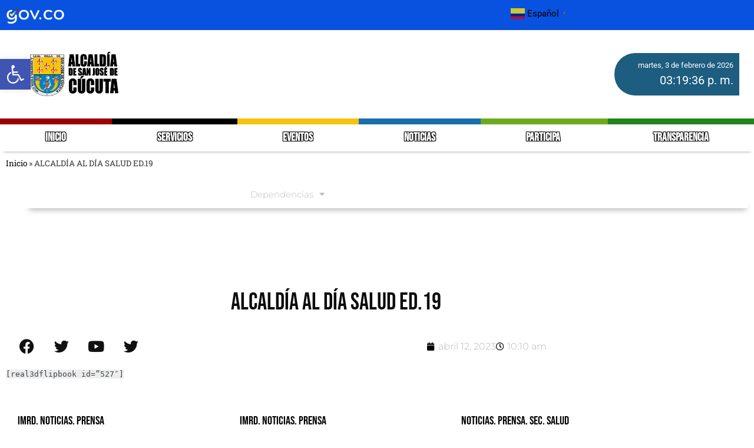

--- FILE ---
content_type: text/html; charset=UTF-8
request_url: https://cucuta.gov.co/alcaldia-al-dia-salud-ed-19/
body_size: 26353
content:
<!doctype html>
<html lang="es-CO">
<head>
	<meta charset="UTF-8">
	<meta name="viewport" content="width=device-width, initial-scale=1">
	<link rel="profile" href="https://gmpg.org/xfn/11">
	<meta name='robots' content='index, follow, max-image-preview:large, max-snippet:-1, max-video-preview:-1' />
<link rel="preload" href="https://cucuta.gov.co/wp-content/plugins/rate-my-post/public/css/fonts/ratemypost.ttf" type="font/ttf" as="font" crossorigin="anonymous">
	<!-- This site is optimized with the Yoast SEO plugin v26.8 - https://yoast.com/product/yoast-seo-wordpress/ -->
	<title>ALCALDÍA AL DÍA SALUD ED.19 - Alcaldia de Cúcuta</title>
	<link rel="canonical" href="https://cucuta.gov.co/alcaldia-al-dia-salud-ed-19/" />
	<meta property="og:locale" content="es_ES" />
	<meta property="og:type" content="article" />
	<meta property="og:title" content="ALCALDÍA AL DÍA SALUD ED.19 - Alcaldia de Cúcuta" />
	<meta property="og:description" content="[real3dflipbook id=&#8221;527&#8243;]" />
	<meta property="og:url" content="https://cucuta.gov.co/alcaldia-al-dia-salud-ed-19/" />
	<meta property="og:site_name" content="Alcaldia de Cúcuta" />
	<meta property="article:publisher" content="https://www.facebook.com/AlcaldiaCucuta/" />
	<meta property="article:published_time" content="2023-04-12T15:10:00+00:00" />
	<meta property="article:modified_time" content="2023-10-28T15:17:08+00:00" />
	<meta property="og:image" content="https://cucuta.gov.co/wp-content/uploads/2023/10/ED19-1.png" />
	<meta property="og:image:width" content="668" />
	<meta property="og:image:height" content="878" />
	<meta property="og:image:type" content="image/png" />
	<meta name="author" content="Kevin Sarmiento" />
	<meta name="twitter:card" content="summary_large_image" />
	<meta name="twitter:creator" content="@AlcaldiaCucuta" />
	<meta name="twitter:site" content="@AlcaldiaCucuta" />
	<meta name="twitter:label1" content="Escrito por" />
	<meta name="twitter:data1" content="Kevin Sarmiento" />
	<script type="application/ld+json" class="yoast-schema-graph">{"@context":"https://schema.org","@graph":[{"@type":"Article","@id":"https://cucuta.gov.co/alcaldia-al-dia-salud-ed-19/#article","isPartOf":{"@id":"https://cucuta.gov.co/alcaldia-al-dia-salud-ed-19/"},"author":{"name":"Kevin Sarmiento","@id":"https://cucuta.gov.co/#/schema/person/8602d509ffcebfe58beab8c88aa0a053"},"headline":"ALCALDÍA AL DÍA SALUD ED.19","datePublished":"2023-04-12T15:10:00+00:00","dateModified":"2023-10-28T15:17:08+00:00","mainEntityOfPage":{"@id":"https://cucuta.gov.co/alcaldia-al-dia-salud-ed-19/"},"wordCount":10,"commentCount":0,"publisher":{"@id":"https://cucuta.gov.co/#organization"},"image":{"@id":"https://cucuta.gov.co/alcaldia-al-dia-salud-ed-19/#primaryimage"},"thumbnailUrl":"https://cucuta.gov.co/wp-content/uploads/2023/10/ED19-1.png","articleSection":["Sec. Salud"],"inLanguage":"es-CO","potentialAction":[{"@type":"CommentAction","name":"Comment","target":["https://cucuta.gov.co/alcaldia-al-dia-salud-ed-19/#respond"]}]},{"@type":"WebPage","@id":"https://cucuta.gov.co/alcaldia-al-dia-salud-ed-19/","url":"https://cucuta.gov.co/alcaldia-al-dia-salud-ed-19/","name":"ALCALDÍA AL DÍA SALUD ED.19 - Alcaldia de Cúcuta","isPartOf":{"@id":"https://cucuta.gov.co/#website"},"primaryImageOfPage":{"@id":"https://cucuta.gov.co/alcaldia-al-dia-salud-ed-19/#primaryimage"},"image":{"@id":"https://cucuta.gov.co/alcaldia-al-dia-salud-ed-19/#primaryimage"},"thumbnailUrl":"https://cucuta.gov.co/wp-content/uploads/2023/10/ED19-1.png","datePublished":"2023-04-12T15:10:00+00:00","dateModified":"2023-10-28T15:17:08+00:00","breadcrumb":{"@id":"https://cucuta.gov.co/alcaldia-al-dia-salud-ed-19/#breadcrumb"},"inLanguage":"es-CO","potentialAction":[{"@type":"ReadAction","target":["https://cucuta.gov.co/alcaldia-al-dia-salud-ed-19/"]}]},{"@type":"ImageObject","inLanguage":"es-CO","@id":"https://cucuta.gov.co/alcaldia-al-dia-salud-ed-19/#primaryimage","url":"https://cucuta.gov.co/wp-content/uploads/2023/10/ED19-1.png","contentUrl":"https://cucuta.gov.co/wp-content/uploads/2023/10/ED19-1.png","width":668,"height":878},{"@type":"BreadcrumbList","@id":"https://cucuta.gov.co/alcaldia-al-dia-salud-ed-19/#breadcrumb","itemListElement":[{"@type":"ListItem","position":1,"name":"Inicio","item":"https://cucuta.gov.co/"},{"@type":"ListItem","position":2,"name":"ALCALDÍA AL DÍA SALUD ED.19"}]},{"@type":"WebSite","@id":"https://cucuta.gov.co/#website","url":"https://cucuta.gov.co/","name":"Alcaldia de Cúcuta","description":"Sitio oficial de la Alcaldia de Cúcuta","publisher":{"@id":"https://cucuta.gov.co/#organization"},"potentialAction":[{"@type":"SearchAction","target":{"@type":"EntryPoint","urlTemplate":"https://cucuta.gov.co/?s={search_term_string}"},"query-input":{"@type":"PropertyValueSpecification","valueRequired":true,"valueName":"search_term_string"}}],"inLanguage":"es-CO"},{"@type":"Organization","@id":"https://cucuta.gov.co/#organization","name":"Alcaldia de Cúcuta","url":"https://cucuta.gov.co/","logo":{"@type":"ImageObject","inLanguage":"es-CO","@id":"https://cucuta.gov.co/#/schema/logo/image/","url":"https://cucuta.gov.co/wp-content/uploads/2023/07/logo-ALCALDIA-DE-SAN-JOSE-DE-CUCUTA-NEGRO.png","contentUrl":"https://cucuta.gov.co/wp-content/uploads/2023/07/logo-ALCALDIA-DE-SAN-JOSE-DE-CUCUTA-NEGRO.png","width":1060,"height":534,"caption":"Alcaldia de Cúcuta"},"image":{"@id":"https://cucuta.gov.co/#/schema/logo/image/"},"sameAs":["https://www.facebook.com/AlcaldiaCucuta/","https://x.com/AlcaldiaCucuta","https://www.instagram.com/AlcaldiaCucuta/","https://vm.tiktok.com/ZM8tvJt6u/"]},{"@type":"Person","@id":"https://cucuta.gov.co/#/schema/person/8602d509ffcebfe58beab8c88aa0a053","name":"Kevin Sarmiento","image":{"@type":"ImageObject","inLanguage":"es-CO","@id":"https://cucuta.gov.co/#/schema/person/image/","url":"https://secure.gravatar.com/avatar/5bb19e56178138903f185f89be3353e5300a03ee9981c9726c43c977960c09d4?s=96&d=mm&r=g","contentUrl":"https://secure.gravatar.com/avatar/5bb19e56178138903f185f89be3353e5300a03ee9981c9726c43c977960c09d4?s=96&d=mm&r=g","caption":"Kevin Sarmiento"},"url":"https://cucuta.gov.co/author/kevin-sarmiento/"}]}</script>
	<!-- / Yoast SEO plugin. -->


<link rel='dns-prefetch' href='//stats.wp.com' />
<link rel="alternate" type="application/rss+xml" title="Alcaldia de Cúcuta &raquo; Feed" href="https://cucuta.gov.co/feed/" />
<link rel="alternate" type="application/rss+xml" title="Alcaldia de Cúcuta &raquo; RSS de los comentarios" href="https://cucuta.gov.co/comments/feed/" />
<link rel="alternate" type="text/calendar" title="Alcaldia de Cúcuta &raquo; iCal Feed" href="https://cucuta.gov.co/events/?ical=1" />
<link rel="alternate" title="oEmbed (JSON)" type="application/json+oembed" href="https://cucuta.gov.co/wp-json/oembed/1.0/embed?url=https%3A%2F%2Fcucuta.gov.co%2Falcaldia-al-dia-salud-ed-19%2F" />
<link rel="alternate" title="oEmbed (XML)" type="text/xml+oembed" href="https://cucuta.gov.co/wp-json/oembed/1.0/embed?url=https%3A%2F%2Fcucuta.gov.co%2Falcaldia-al-dia-salud-ed-19%2F&#038;format=xml" />
<style id='wp-img-auto-sizes-contain-inline-css'>
img:is([sizes=auto i],[sizes^="auto," i]){contain-intrinsic-size:3000px 1500px}
/*# sourceURL=wp-img-auto-sizes-contain-inline-css */
</style>
<link rel='stylesheet' id='embedpress-css-css' href='https://cucuta.gov.co/wp-content/plugins/embedpress/assets/css/embedpress.css?ver=1769784700' media='all' />
<link rel='stylesheet' id='embedpress-blocks-style-css' href='https://cucuta.gov.co/wp-content/plugins/embedpress/assets/css/blocks.build.css?ver=1769784700' media='all' />
<link rel='stylesheet' id='embedpress-lazy-load-css-css' href='https://cucuta.gov.co/wp-content/plugins/embedpress/assets/css/lazy-load.css?ver=1769784700' media='all' />
<style id='wp-emoji-styles-inline-css'>

	img.wp-smiley, img.emoji {
		display: inline !important;
		border: none !important;
		box-shadow: none !important;
		height: 1em !important;
		width: 1em !important;
		margin: 0 0.07em !important;
		vertical-align: -0.1em !important;
		background: none !important;
		padding: 0 !important;
	}
/*# sourceURL=wp-emoji-styles-inline-css */
</style>
<link rel='stylesheet' id='wp-block-library-css' href='https://cucuta.gov.co/wp-includes/css/dist/block-library/style.min.css?ver=6.9' media='all' />
<link rel='stylesheet' id='ultimate_blocks-cgb-style-css-css' href='https://cucuta.gov.co/wp-content/plugins/ultimate-blocks/dist/blocks.style.build.css?ver=3.5.0' media='all' />
<link rel='stylesheet' id='mediaelement-css' href='https://cucuta.gov.co/wp-includes/js/mediaelement/mediaelementplayer-legacy.min.css?ver=4.2.17' media='all' />
<link rel='stylesheet' id='wp-mediaelement-css' href='https://cucuta.gov.co/wp-includes/js/mediaelement/wp-mediaelement.min.css?ver=6.9' media='all' />
<style id='jetpack-sharing-buttons-style-inline-css'>
.jetpack-sharing-buttons__services-list{display:flex;flex-direction:row;flex-wrap:wrap;gap:0;list-style-type:none;margin:5px;padding:0}.jetpack-sharing-buttons__services-list.has-small-icon-size{font-size:12px}.jetpack-sharing-buttons__services-list.has-normal-icon-size{font-size:16px}.jetpack-sharing-buttons__services-list.has-large-icon-size{font-size:24px}.jetpack-sharing-buttons__services-list.has-huge-icon-size{font-size:36px}@media print{.jetpack-sharing-buttons__services-list{display:none!important}}.editor-styles-wrapper .wp-block-jetpack-sharing-buttons{gap:0;padding-inline-start:0}ul.jetpack-sharing-buttons__services-list.has-background{padding:1.25em 2.375em}
/*# sourceURL=https://cucuta.gov.co/wp-content/plugins/jetpack/_inc/blocks/sharing-buttons/view.css */
</style>
<link rel='stylesheet' id='rate-my-post-css' href='https://cucuta.gov.co/wp-content/plugins/rate-my-post/public/css/rate-my-post.min.css?ver=4.5.0' media='all' />
<style id='global-styles-inline-css'>
:root{--wp--preset--aspect-ratio--square: 1;--wp--preset--aspect-ratio--4-3: 4/3;--wp--preset--aspect-ratio--3-4: 3/4;--wp--preset--aspect-ratio--3-2: 3/2;--wp--preset--aspect-ratio--2-3: 2/3;--wp--preset--aspect-ratio--16-9: 16/9;--wp--preset--aspect-ratio--9-16: 9/16;--wp--preset--color--black: #000000;--wp--preset--color--cyan-bluish-gray: #abb8c3;--wp--preset--color--white: #ffffff;--wp--preset--color--pale-pink: #f78da7;--wp--preset--color--vivid-red: #cf2e2e;--wp--preset--color--luminous-vivid-orange: #ff6900;--wp--preset--color--luminous-vivid-amber: #fcb900;--wp--preset--color--light-green-cyan: #7bdcb5;--wp--preset--color--vivid-green-cyan: #00d084;--wp--preset--color--pale-cyan-blue: #8ed1fc;--wp--preset--color--vivid-cyan-blue: #0693e3;--wp--preset--color--vivid-purple: #9b51e0;--wp--preset--gradient--vivid-cyan-blue-to-vivid-purple: linear-gradient(135deg,rgb(6,147,227) 0%,rgb(155,81,224) 100%);--wp--preset--gradient--light-green-cyan-to-vivid-green-cyan: linear-gradient(135deg,rgb(122,220,180) 0%,rgb(0,208,130) 100%);--wp--preset--gradient--luminous-vivid-amber-to-luminous-vivid-orange: linear-gradient(135deg,rgb(252,185,0) 0%,rgb(255,105,0) 100%);--wp--preset--gradient--luminous-vivid-orange-to-vivid-red: linear-gradient(135deg,rgb(255,105,0) 0%,rgb(207,46,46) 100%);--wp--preset--gradient--very-light-gray-to-cyan-bluish-gray: linear-gradient(135deg,rgb(238,238,238) 0%,rgb(169,184,195) 100%);--wp--preset--gradient--cool-to-warm-spectrum: linear-gradient(135deg,rgb(74,234,220) 0%,rgb(151,120,209) 20%,rgb(207,42,186) 40%,rgb(238,44,130) 60%,rgb(251,105,98) 80%,rgb(254,248,76) 100%);--wp--preset--gradient--blush-light-purple: linear-gradient(135deg,rgb(255,206,236) 0%,rgb(152,150,240) 100%);--wp--preset--gradient--blush-bordeaux: linear-gradient(135deg,rgb(254,205,165) 0%,rgb(254,45,45) 50%,rgb(107,0,62) 100%);--wp--preset--gradient--luminous-dusk: linear-gradient(135deg,rgb(255,203,112) 0%,rgb(199,81,192) 50%,rgb(65,88,208) 100%);--wp--preset--gradient--pale-ocean: linear-gradient(135deg,rgb(255,245,203) 0%,rgb(182,227,212) 50%,rgb(51,167,181) 100%);--wp--preset--gradient--electric-grass: linear-gradient(135deg,rgb(202,248,128) 0%,rgb(113,206,126) 100%);--wp--preset--gradient--midnight: linear-gradient(135deg,rgb(2,3,129) 0%,rgb(40,116,252) 100%);--wp--preset--font-size--small: 13px;--wp--preset--font-size--medium: 20px;--wp--preset--font-size--large: 36px;--wp--preset--font-size--x-large: 42px;--wp--preset--spacing--20: 0.44rem;--wp--preset--spacing--30: 0.67rem;--wp--preset--spacing--40: 1rem;--wp--preset--spacing--50: 1.5rem;--wp--preset--spacing--60: 2.25rem;--wp--preset--spacing--70: 3.38rem;--wp--preset--spacing--80: 5.06rem;--wp--preset--shadow--natural: 6px 6px 9px rgba(0, 0, 0, 0.2);--wp--preset--shadow--deep: 12px 12px 50px rgba(0, 0, 0, 0.4);--wp--preset--shadow--sharp: 6px 6px 0px rgba(0, 0, 0, 0.2);--wp--preset--shadow--outlined: 6px 6px 0px -3px rgb(255, 255, 255), 6px 6px rgb(0, 0, 0);--wp--preset--shadow--crisp: 6px 6px 0px rgb(0, 0, 0);}:root { --wp--style--global--content-size: 800px;--wp--style--global--wide-size: 1200px; }:where(body) { margin: 0; }.wp-site-blocks > .alignleft { float: left; margin-right: 2em; }.wp-site-blocks > .alignright { float: right; margin-left: 2em; }.wp-site-blocks > .aligncenter { justify-content: center; margin-left: auto; margin-right: auto; }:where(.wp-site-blocks) > * { margin-block-start: 24px; margin-block-end: 0; }:where(.wp-site-blocks) > :first-child { margin-block-start: 0; }:where(.wp-site-blocks) > :last-child { margin-block-end: 0; }:root { --wp--style--block-gap: 24px; }:root :where(.is-layout-flow) > :first-child{margin-block-start: 0;}:root :where(.is-layout-flow) > :last-child{margin-block-end: 0;}:root :where(.is-layout-flow) > *{margin-block-start: 24px;margin-block-end: 0;}:root :where(.is-layout-constrained) > :first-child{margin-block-start: 0;}:root :where(.is-layout-constrained) > :last-child{margin-block-end: 0;}:root :where(.is-layout-constrained) > *{margin-block-start: 24px;margin-block-end: 0;}:root :where(.is-layout-flex){gap: 24px;}:root :where(.is-layout-grid){gap: 24px;}.is-layout-flow > .alignleft{float: left;margin-inline-start: 0;margin-inline-end: 2em;}.is-layout-flow > .alignright{float: right;margin-inline-start: 2em;margin-inline-end: 0;}.is-layout-flow > .aligncenter{margin-left: auto !important;margin-right: auto !important;}.is-layout-constrained > .alignleft{float: left;margin-inline-start: 0;margin-inline-end: 2em;}.is-layout-constrained > .alignright{float: right;margin-inline-start: 2em;margin-inline-end: 0;}.is-layout-constrained > .aligncenter{margin-left: auto !important;margin-right: auto !important;}.is-layout-constrained > :where(:not(.alignleft):not(.alignright):not(.alignfull)){max-width: var(--wp--style--global--content-size);margin-left: auto !important;margin-right: auto !important;}.is-layout-constrained > .alignwide{max-width: var(--wp--style--global--wide-size);}body .is-layout-flex{display: flex;}.is-layout-flex{flex-wrap: wrap;align-items: center;}.is-layout-flex > :is(*, div){margin: 0;}body .is-layout-grid{display: grid;}.is-layout-grid > :is(*, div){margin: 0;}body{padding-top: 0px;padding-right: 0px;padding-bottom: 0px;padding-left: 0px;}a:where(:not(.wp-element-button)){text-decoration: underline;}:root :where(.wp-element-button, .wp-block-button__link){background-color: #32373c;border-width: 0;color: #fff;font-family: inherit;font-size: inherit;font-style: inherit;font-weight: inherit;letter-spacing: inherit;line-height: inherit;padding-top: calc(0.667em + 2px);padding-right: calc(1.333em + 2px);padding-bottom: calc(0.667em + 2px);padding-left: calc(1.333em + 2px);text-decoration: none;text-transform: inherit;}.has-black-color{color: var(--wp--preset--color--black) !important;}.has-cyan-bluish-gray-color{color: var(--wp--preset--color--cyan-bluish-gray) !important;}.has-white-color{color: var(--wp--preset--color--white) !important;}.has-pale-pink-color{color: var(--wp--preset--color--pale-pink) !important;}.has-vivid-red-color{color: var(--wp--preset--color--vivid-red) !important;}.has-luminous-vivid-orange-color{color: var(--wp--preset--color--luminous-vivid-orange) !important;}.has-luminous-vivid-amber-color{color: var(--wp--preset--color--luminous-vivid-amber) !important;}.has-light-green-cyan-color{color: var(--wp--preset--color--light-green-cyan) !important;}.has-vivid-green-cyan-color{color: var(--wp--preset--color--vivid-green-cyan) !important;}.has-pale-cyan-blue-color{color: var(--wp--preset--color--pale-cyan-blue) !important;}.has-vivid-cyan-blue-color{color: var(--wp--preset--color--vivid-cyan-blue) !important;}.has-vivid-purple-color{color: var(--wp--preset--color--vivid-purple) !important;}.has-black-background-color{background-color: var(--wp--preset--color--black) !important;}.has-cyan-bluish-gray-background-color{background-color: var(--wp--preset--color--cyan-bluish-gray) !important;}.has-white-background-color{background-color: var(--wp--preset--color--white) !important;}.has-pale-pink-background-color{background-color: var(--wp--preset--color--pale-pink) !important;}.has-vivid-red-background-color{background-color: var(--wp--preset--color--vivid-red) !important;}.has-luminous-vivid-orange-background-color{background-color: var(--wp--preset--color--luminous-vivid-orange) !important;}.has-luminous-vivid-amber-background-color{background-color: var(--wp--preset--color--luminous-vivid-amber) !important;}.has-light-green-cyan-background-color{background-color: var(--wp--preset--color--light-green-cyan) !important;}.has-vivid-green-cyan-background-color{background-color: var(--wp--preset--color--vivid-green-cyan) !important;}.has-pale-cyan-blue-background-color{background-color: var(--wp--preset--color--pale-cyan-blue) !important;}.has-vivid-cyan-blue-background-color{background-color: var(--wp--preset--color--vivid-cyan-blue) !important;}.has-vivid-purple-background-color{background-color: var(--wp--preset--color--vivid-purple) !important;}.has-black-border-color{border-color: var(--wp--preset--color--black) !important;}.has-cyan-bluish-gray-border-color{border-color: var(--wp--preset--color--cyan-bluish-gray) !important;}.has-white-border-color{border-color: var(--wp--preset--color--white) !important;}.has-pale-pink-border-color{border-color: var(--wp--preset--color--pale-pink) !important;}.has-vivid-red-border-color{border-color: var(--wp--preset--color--vivid-red) !important;}.has-luminous-vivid-orange-border-color{border-color: var(--wp--preset--color--luminous-vivid-orange) !important;}.has-luminous-vivid-amber-border-color{border-color: var(--wp--preset--color--luminous-vivid-amber) !important;}.has-light-green-cyan-border-color{border-color: var(--wp--preset--color--light-green-cyan) !important;}.has-vivid-green-cyan-border-color{border-color: var(--wp--preset--color--vivid-green-cyan) !important;}.has-pale-cyan-blue-border-color{border-color: var(--wp--preset--color--pale-cyan-blue) !important;}.has-vivid-cyan-blue-border-color{border-color: var(--wp--preset--color--vivid-cyan-blue) !important;}.has-vivid-purple-border-color{border-color: var(--wp--preset--color--vivid-purple) !important;}.has-vivid-cyan-blue-to-vivid-purple-gradient-background{background: var(--wp--preset--gradient--vivid-cyan-blue-to-vivid-purple) !important;}.has-light-green-cyan-to-vivid-green-cyan-gradient-background{background: var(--wp--preset--gradient--light-green-cyan-to-vivid-green-cyan) !important;}.has-luminous-vivid-amber-to-luminous-vivid-orange-gradient-background{background: var(--wp--preset--gradient--luminous-vivid-amber-to-luminous-vivid-orange) !important;}.has-luminous-vivid-orange-to-vivid-red-gradient-background{background: var(--wp--preset--gradient--luminous-vivid-orange-to-vivid-red) !important;}.has-very-light-gray-to-cyan-bluish-gray-gradient-background{background: var(--wp--preset--gradient--very-light-gray-to-cyan-bluish-gray) !important;}.has-cool-to-warm-spectrum-gradient-background{background: var(--wp--preset--gradient--cool-to-warm-spectrum) !important;}.has-blush-light-purple-gradient-background{background: var(--wp--preset--gradient--blush-light-purple) !important;}.has-blush-bordeaux-gradient-background{background: var(--wp--preset--gradient--blush-bordeaux) !important;}.has-luminous-dusk-gradient-background{background: var(--wp--preset--gradient--luminous-dusk) !important;}.has-pale-ocean-gradient-background{background: var(--wp--preset--gradient--pale-ocean) !important;}.has-electric-grass-gradient-background{background: var(--wp--preset--gradient--electric-grass) !important;}.has-midnight-gradient-background{background: var(--wp--preset--gradient--midnight) !important;}.has-small-font-size{font-size: var(--wp--preset--font-size--small) !important;}.has-medium-font-size{font-size: var(--wp--preset--font-size--medium) !important;}.has-large-font-size{font-size: var(--wp--preset--font-size--large) !important;}.has-x-large-font-size{font-size: var(--wp--preset--font-size--x-large) !important;}
:root :where(.wp-block-pullquote){font-size: 1.5em;line-height: 1.6;}
/*# sourceURL=global-styles-inline-css */
</style>
<link rel='stylesheet' id='tables-codermaster-styles-css' href='https://cucuta.gov.co/wp-content/plugins/Plugin-Wordpress-main/styles.css?ver=6.9' media='all' />
<link rel='stylesheet' id='noticias-grid-style-css' href='https://cucuta.gov.co/wp-content/plugins/post-news/estilos.css?ver=6.9' media='all' />
<link rel='stylesheet' id='ub-extension-style-css-css' href='https://cucuta.gov.co/wp-content/plugins/ultimate-blocks/src/extensions/style.css?ver=6.9' media='all' />
<link rel='stylesheet' id='tribe-events-v2-single-skeleton-css' href='https://cucuta.gov.co/wp-content/plugins/the-events-calendar/build/css/tribe-events-single-skeleton.css?ver=6.15.15' media='all' />
<link rel='stylesheet' id='tribe-events-v2-single-skeleton-full-css' href='https://cucuta.gov.co/wp-content/plugins/the-events-calendar/build/css/tribe-events-single-full.css?ver=6.15.15' media='all' />
<link rel='stylesheet' id='tec-events-elementor-widgets-base-styles-css' href='https://cucuta.gov.co/wp-content/plugins/the-events-calendar/build/css/integrations/plugins/elementor/widgets/widget-base.css?ver=6.15.15' media='all' />
<link rel='stylesheet' id='pojo-a11y-css' href='https://cucuta.gov.co/wp-content/plugins/pojo-accessibility/modules/legacy/assets/css/style.min.css?ver=1.0.0' media='all' />
<link rel='stylesheet' id='hello-elementor-css' href='https://cucuta.gov.co/wp-content/themes/hello-elementor/assets/css/reset.css?ver=3.4.6' media='all' />
<link rel='stylesheet' id='hello-elementor-theme-style-css' href='https://cucuta.gov.co/wp-content/themes/hello-elementor/assets/css/theme.css?ver=3.4.6' media='all' />
<link rel='stylesheet' id='hello-elementor-header-footer-css' href='https://cucuta.gov.co/wp-content/themes/hello-elementor/assets/css/header-footer.css?ver=3.4.6' media='all' />
<link rel='stylesheet' id='elementor-frontend-css' href='https://cucuta.gov.co/wp-content/plugins/elementor/assets/css/frontend.min.css?ver=3.34.4' media='all' />
<link rel='stylesheet' id='elementor-post-7-css' href='https://cucuta.gov.co/wp-content/uploads/elementor/css/post-7.css?ver=1769784716' media='all' />
<link rel='stylesheet' id='widget-image-css' href='https://cucuta.gov.co/wp-content/plugins/elementor/assets/css/widget-image.min.css?ver=3.34.4' media='all' />
<link rel='stylesheet' id='widget-nav-menu-css' href='https://cucuta.gov.co/wp-content/plugins/pro-elements/assets/css/widget-nav-menu.min.css?ver=3.34.0' media='all' />
<link rel='stylesheet' id='eael-general-css' href='https://cucuta.gov.co/wp-content/plugins/essential-addons-for-elementor-lite/assets/front-end/css/view/general.min.css?ver=6.5.9' media='all' />
<link rel='stylesheet' id='eael-92543-css' href='https://cucuta.gov.co/wp-content/uploads/essential-addons-elementor/eael-92543.css?ver=1698488228' media='all' />
<link rel='stylesheet' id='widget-spacer-css' href='https://cucuta.gov.co/wp-content/plugins/elementor/assets/css/widget-spacer.min.css?ver=3.34.4' media='all' />
<link rel='stylesheet' id='widget-heading-css' href='https://cucuta.gov.co/wp-content/plugins/elementor/assets/css/widget-heading.min.css?ver=3.34.4' media='all' />
<link rel='stylesheet' id='widget-social-icons-css' href='https://cucuta.gov.co/wp-content/plugins/elementor/assets/css/widget-social-icons.min.css?ver=3.34.4' media='all' />
<link rel='stylesheet' id='e-apple-webkit-css' href='https://cucuta.gov.co/wp-content/plugins/elementor/assets/css/conditionals/apple-webkit.min.css?ver=3.34.4' media='all' />
<link rel='stylesheet' id='widget-breadcrumbs-css' href='https://cucuta.gov.co/wp-content/plugins/pro-elements/assets/css/widget-breadcrumbs.min.css?ver=3.34.0' media='all' />
<link rel='stylesheet' id='widget-post-info-css' href='https://cucuta.gov.co/wp-content/plugins/pro-elements/assets/css/widget-post-info.min.css?ver=3.34.0' media='all' />
<link rel='stylesheet' id='widget-icon-list-css' href='https://cucuta.gov.co/wp-content/plugins/elementor/assets/css/widget-icon-list.min.css?ver=3.34.4' media='all' />
<link rel='stylesheet' id='elementor-icons-shared-0-css' href='https://cucuta.gov.co/wp-content/plugins/elementor/assets/lib/font-awesome/css/fontawesome.min.css?ver=5.15.3' media='all' />
<link rel='stylesheet' id='elementor-icons-fa-regular-css' href='https://cucuta.gov.co/wp-content/plugins/elementor/assets/lib/font-awesome/css/regular.min.css?ver=5.15.3' media='all' />
<link rel='stylesheet' id='elementor-icons-fa-solid-css' href='https://cucuta.gov.co/wp-content/plugins/elementor/assets/lib/font-awesome/css/solid.min.css?ver=5.15.3' media='all' />
<link rel='stylesheet' id='widget-loop-common-css' href='https://cucuta.gov.co/wp-content/plugins/pro-elements/assets/css/widget-loop-common.min.css?ver=3.34.0' media='all' />
<link rel='stylesheet' id='widget-loop-grid-css' href='https://cucuta.gov.co/wp-content/plugins/pro-elements/assets/css/widget-loop-grid.min.css?ver=3.34.0' media='all' />
<link rel='stylesheet' id='elementor-icons-css' href='https://cucuta.gov.co/wp-content/plugins/elementor/assets/lib/eicons/css/elementor-icons.min.css?ver=5.46.0' media='all' />
<style id='elementor-icons-inline-css'>

		.elementor-add-new-section .elementor-add-templately-promo-button{
            background-color: #5d4fff !important;
            background-image: url(https://cucuta.gov.co/wp-content/plugins/essential-addons-for-elementor-lite/assets/admin/images/templately/logo-icon.svg);
            background-repeat: no-repeat;
            background-position: center center;
            position: relative;
        }
        
		.elementor-add-new-section .elementor-add-templately-promo-button > i{
            height: 12px;
        }
        
        body .elementor-add-new-section .elementor-add-section-area-button {
            margin-left: 0;
        }

		.elementor-add-new-section .elementor-add-templately-promo-button{
            background-color: #5d4fff !important;
            background-image: url(https://cucuta.gov.co/wp-content/plugins/essential-addons-for-elementor-lite/assets/admin/images/templately/logo-icon.svg);
            background-repeat: no-repeat;
            background-position: center center;
            position: relative;
        }
        
		.elementor-add-new-section .elementor-add-templately-promo-button > i{
            height: 12px;
        }
        
        body .elementor-add-new-section .elementor-add-section-area-button {
            margin-left: 0;
        }
/*# sourceURL=elementor-icons-inline-css */
</style>
<link rel='stylesheet' id='elementor-post-1677-css' href='https://cucuta.gov.co/wp-content/uploads/elementor/css/post-1677.css?ver=1770062312' media='all' />
<link rel='stylesheet' id='elementor-post-92543-css' href='https://cucuta.gov.co/wp-content/uploads/elementor/css/post-92543.css?ver=1770061392' media='all' />
<link rel='stylesheet' id='elementor-post-65435-css' href='https://cucuta.gov.co/wp-content/uploads/elementor/css/post-65435.css?ver=1769784889' media='all' />
<link rel='stylesheet' id='um_modal-css' href='https://cucuta.gov.co/wp-content/plugins/ultimate-member/assets/css/um-modal.min.css?ver=2.11.1' media='all' />
<link rel='stylesheet' id='um_ui-css' href='https://cucuta.gov.co/wp-content/plugins/ultimate-member/assets/libs/jquery-ui/jquery-ui.min.css?ver=1.13.2' media='all' />
<link rel='stylesheet' id='um_tipsy-css' href='https://cucuta.gov.co/wp-content/plugins/ultimate-member/assets/libs/tipsy/tipsy.min.css?ver=1.0.0a' media='all' />
<link rel='stylesheet' id='um_raty-css' href='https://cucuta.gov.co/wp-content/plugins/ultimate-member/assets/libs/raty/um-raty.min.css?ver=2.6.0' media='all' />
<link rel='stylesheet' id='select2-css' href='https://cucuta.gov.co/wp-content/plugins/ultimate-member/assets/libs/select2/select2.min.css?ver=4.0.13' media='all' />
<link rel='stylesheet' id='um_fileupload-css' href='https://cucuta.gov.co/wp-content/plugins/ultimate-member/assets/css/um-fileupload.min.css?ver=2.11.1' media='all' />
<link rel='stylesheet' id='um_confirm-css' href='https://cucuta.gov.co/wp-content/plugins/ultimate-member/assets/libs/um-confirm/um-confirm.min.css?ver=1.0' media='all' />
<link rel='stylesheet' id='um_datetime-css' href='https://cucuta.gov.co/wp-content/plugins/ultimate-member/assets/libs/pickadate/default.min.css?ver=3.6.2' media='all' />
<link rel='stylesheet' id='um_datetime_date-css' href='https://cucuta.gov.co/wp-content/plugins/ultimate-member/assets/libs/pickadate/default.date.min.css?ver=3.6.2' media='all' />
<link rel='stylesheet' id='um_datetime_time-css' href='https://cucuta.gov.co/wp-content/plugins/ultimate-member/assets/libs/pickadate/default.time.min.css?ver=3.6.2' media='all' />
<link rel='stylesheet' id='um_fonticons_ii-css' href='https://cucuta.gov.co/wp-content/plugins/ultimate-member/assets/libs/legacy/fonticons/fonticons-ii.min.css?ver=2.11.1' media='all' />
<link rel='stylesheet' id='um_fonticons_fa-css' href='https://cucuta.gov.co/wp-content/plugins/ultimate-member/assets/libs/legacy/fonticons/fonticons-fa.min.css?ver=2.11.1' media='all' />
<link rel='stylesheet' id='um_fontawesome-css' href='https://cucuta.gov.co/wp-content/plugins/ultimate-member/assets/css/um-fontawesome.min.css?ver=6.5.2' media='all' />
<link rel='stylesheet' id='um_common-css' href='https://cucuta.gov.co/wp-content/plugins/ultimate-member/assets/css/common.min.css?ver=2.11.1' media='all' />
<link rel='stylesheet' id='um_responsive-css' href='https://cucuta.gov.co/wp-content/plugins/ultimate-member/assets/css/um-responsive.min.css?ver=2.11.1' media='all' />
<link rel='stylesheet' id='um_styles-css' href='https://cucuta.gov.co/wp-content/plugins/ultimate-member/assets/css/um-styles.min.css?ver=2.11.1' media='all' />
<link rel='stylesheet' id='um_crop-css' href='https://cucuta.gov.co/wp-content/plugins/ultimate-member/assets/libs/cropper/cropper.min.css?ver=1.6.1' media='all' />
<link rel='stylesheet' id='um_profile-css' href='https://cucuta.gov.co/wp-content/plugins/ultimate-member/assets/css/um-profile.min.css?ver=2.11.1' media='all' />
<link rel='stylesheet' id='um_account-css' href='https://cucuta.gov.co/wp-content/plugins/ultimate-member/assets/css/um-account.min.css?ver=2.11.1' media='all' />
<link rel='stylesheet' id='um_misc-css' href='https://cucuta.gov.co/wp-content/plugins/ultimate-member/assets/css/um-misc.min.css?ver=2.11.1' media='all' />
<link rel='stylesheet' id='um_default_css-css' href='https://cucuta.gov.co/wp-content/plugins/ultimate-member/assets/css/um-old-default.min.css?ver=2.11.1' media='all' />
<link rel='stylesheet' id='elementor-gf-local-roboto-css' href='https://cucuta.gov.co/wp-content/uploads/elementor/google-fonts/css/roboto.css?ver=1742409873' media='all' />
<link rel='stylesheet' id='elementor-gf-local-robotoslab-css' href='https://cucuta.gov.co/wp-content/uploads/elementor/google-fonts/css/robotoslab.css?ver=1742409897' media='all' />
<link rel='stylesheet' id='elementor-gf-local-bebasneue-css' href='https://cucuta.gov.co/wp-content/uploads/elementor/google-fonts/css/bebasneue.css?ver=1742409882' media='all' />
<link rel='stylesheet' id='elementor-icons-fa-brands-css' href='https://cucuta.gov.co/wp-content/plugins/elementor/assets/lib/font-awesome/css/brands.min.css?ver=5.15.3' media='all' />
<!--n2css--><!--n2js--><script src="https://cucuta.gov.co/wp-includes/js/jquery/jquery.min.js?ver=3.7.1" id="jquery-core-js"></script>
<script src="https://cucuta.gov.co/wp-includes/js/jquery/jquery-migrate.min.js?ver=3.4.1" id="jquery-migrate-js"></script>
<script src="https://cucuta.gov.co/wp-content/plugins/shortcode-for-current-date/dist/script.js?ver=6.9" id="shortcode-for-current-date-script-js"></script>
<script src="https://cucuta.gov.co/wp-content/plugins/ultimate-member/assets/js/um-gdpr.min.js?ver=2.11.1" id="um-gdpr-js"></script>
<link rel="https://api.w.org/" href="https://cucuta.gov.co/wp-json/" /><link rel="alternate" title="JSON" type="application/json" href="https://cucuta.gov.co/wp-json/wp/v2/posts/71474" /><link rel="EditURI" type="application/rsd+xml" title="RSD" href="https://cucuta.gov.co/xmlrpc.php?rsd" />
<meta name="generator" content="WordPress 6.9" />
<link rel='shortlink' href='https://cucuta.gov.co/?p=71474' />
<style type="text/css">
	.hidden_office,
	.hidden_institute{
		display:none;
	}
	.fadeout_office,
	.fadeout_institute{
		animation-name: fadeOut;
		animation-delay: 5s;
		animation-fill-mode: forwards;
		animation-direction: normal;
		animation-timing-function: linear;
		animation-duration: 2s;
	}
	.image_office{
		border: 3px solid rgb(25, 111, 173) !important;
	}
	
	.category_item_card{
		display: none;
	}
	
	#car-traffic{
		display: flex;
		flex-direction: row;
  		column-gap: 30px;
  		align-items: center;
	}
	#car-traffic .side{
		display: flex;
		flex-direction: column;
		text-align: center;
	}
	
	#car-traffic .side .title{
		color: #9D0000;
		font-family: "Bebas Neue", Sans-serif;
		font-size: 20px;
		font-weight: 600;
	}
	
	#car-traffic .side .day-text{
		font-weight: bold;
	}
	
	.left-side-links,
	.right-side-links{
		display: flex;
		flex-direction: column;
		position: fixed;
		top: 45%;
		z-index: 1000;
		row-gap: 2rem;
	}
	
	.left-side-links{
		left: 50px;
	}
	
	.right-side-links{
		right: 50px;
	}
	
	.left-side-links img,
	.right-side-links img{
		width: 150px;
	}
	
	
	@keyframes fadeOut {
	  from {
		opacity: 1;
	  }

	  to {
		opacity: 0;
	  }
	}
</style><meta name="tec-api-version" content="v1"><meta name="tec-api-origin" content="https://cucuta.gov.co"><link rel="alternate" href="https://cucuta.gov.co/wp-json/tribe/events/v1/" />	<style>img#wpstats{display:none}</style>
		<style type="text/css">
#pojo-a11y-toolbar .pojo-a11y-toolbar-toggle a{ background-color: #4054b2;	color: #ffffff;}
#pojo-a11y-toolbar .pojo-a11y-toolbar-overlay, #pojo-a11y-toolbar .pojo-a11y-toolbar-overlay ul.pojo-a11y-toolbar-items.pojo-a11y-links{ border-color: #4054b2;}
body.pojo-a11y-focusable a:focus{ outline-style: solid !important;	outline-width: 1px !important;	outline-color: #FF0000 !important;}
#pojo-a11y-toolbar{ top: 100px !important;}
#pojo-a11y-toolbar .pojo-a11y-toolbar-overlay{ background-color: #ffffff;}
#pojo-a11y-toolbar .pojo-a11y-toolbar-overlay ul.pojo-a11y-toolbar-items li.pojo-a11y-toolbar-item a, #pojo-a11y-toolbar .pojo-a11y-toolbar-overlay p.pojo-a11y-toolbar-title{ color: #333333;}
#pojo-a11y-toolbar .pojo-a11y-toolbar-overlay ul.pojo-a11y-toolbar-items li.pojo-a11y-toolbar-item a.active{ background-color: #4054b2;	color: #ffffff;}
@media (max-width: 767px) { #pojo-a11y-toolbar { top: 50px !important; } }</style><meta name="generator" content="Elementor 3.34.4; features: additional_custom_breakpoints; settings: css_print_method-external, google_font-enabled, font_display-swap">
			<style>
				.e-con.e-parent:nth-of-type(n+4):not(.e-lazyloaded):not(.e-no-lazyload),
				.e-con.e-parent:nth-of-type(n+4):not(.e-lazyloaded):not(.e-no-lazyload) * {
					background-image: none !important;
				}
				@media screen and (max-height: 1024px) {
					.e-con.e-parent:nth-of-type(n+3):not(.e-lazyloaded):not(.e-no-lazyload),
					.e-con.e-parent:nth-of-type(n+3):not(.e-lazyloaded):not(.e-no-lazyload) * {
						background-image: none !important;
					}
				}
				@media screen and (max-height: 640px) {
					.e-con.e-parent:nth-of-type(n+2):not(.e-lazyloaded):not(.e-no-lazyload),
					.e-con.e-parent:nth-of-type(n+2):not(.e-lazyloaded):not(.e-no-lazyload) * {
						background-image: none !important;
					}
				}
			</style>
			<link rel="icon" href="https://cucuta.gov.co/wp-content/uploads/2024/12/elementor/thumbs/logo-alcaldia-qygdewszqash6z41etsxfpn2rnq3auwn4frjdgykxg.png" sizes="32x32" />
<link rel="icon" href="https://cucuta.gov.co/wp-content/uploads/2024/12/logo-alcaldia.png" sizes="192x192" />
<link rel="apple-touch-icon" href="https://cucuta.gov.co/wp-content/uploads/2024/12/logo-alcaldia.png" />
<meta name="msapplication-TileImage" content="https://cucuta.gov.co/wp-content/uploads/2024/12/logo-alcaldia.png" />
		<style id="wp-custom-css">
			.navbar_page .elementor-item {
  text-shadow:
    -1px -1px 0 #000,
     1px -1px 0 #000,
    -1px  1px 0 #000,
     1px  1px 0 #000;
}
.gtranslate-container {
  text-align: right;
}
		</style>
		</head>
<body class="wp-singular post-template-default single single-post postid-71474 single-format-standard wp-custom-logo wp-embed-responsive wp-theme-hello-elementor tribe-no-js hello-elementor-default elementor-default elementor-kit-7 elementor-page-65435">

<script type="text/javascript">
	/*
	if(window.location.href === "https://cucuta.gov.co/"){
	   const pagoEnLinea = new Image();
	   pagoEnLinea.src = 'https://cucuta.gov.co/wp-content/uploads/2023/11/PAGOS-EN-LINEA-BOTON.png';
	   pagoEnLinea.alt = 'icon';
		
	   const catastro = new Image();
	   catastro.src = 'https://cucuta.gov.co/wp-content/uploads/2023/11/CATASTRO-BOTON.png';
	   catastro.alt = 'icon';
		
	  const serviciosAlCiudadano = new Image();
	  serviciosAlCiudadano.src = 'https://cucuta.gov.co/wp-content/uploads/2023/11/ACCEDE-A-SERVICIOS-BOTON.png';
	  serviciosAlCiudadano.alt = 'icon';
		
	  const edictos = new Image();
	  edictos.src = 'https://cucuta.gov.co/wp-content/uploads/2023/11/EDICTOS-BOTON.png';
	  edictos.alt = 'icon';
		
	  const linkPagoEnLinea = document.createElement('a');
	  linkPagoEnLinea.setAttribute('href','https://oficinavirtualcucuta.tns.net.co/home/Accesar?codemp=8905014349');
	  linkPagoEnLinea.setAttribute('target','_blank');
	  linkPagoEnLinea.appendChild(pagoEnLinea);
		
	  const linkCatastro = document.createElement('a');
	  linkCatastro.setAttribute('href','https://cucuta.gov.co/hacienda-visor-grafico-catastral');
	  linkCatastro.setAttribute('target','_blank');
	  linkCatastro.appendChild(catastro);
		
	  const linkServiciosAlCiudadano = document.createElement('a');
	  linkServiciosAlCiudadano.setAttribute('href','https://cucuta.gov.co/tramites-y-servicios/');
	  linkServiciosAlCiudadano.setAttribute('target','_blank');
	  linkServiciosAlCiudadano.appendChild(serviciosAlCiudadano);
		
	  const linkEdictos = document.createElement('a');
	  linkEdictos.setAttribute('href','https://cucuta.gov.co/edictos/');
	  linkEdictos.setAttribute('target','_blank');
	  linkEdictos.appendChild(edictos);
		
	  const leftSide = document.createElement('div');
	  leftSide.className = 'left-side-links';
	  leftSide.appendChild(linkPagoEnLinea);
	  leftSide.appendChild(linkCatastro);
		
	  const rightSide = document.createElement('div');
	  rightSide.className = 'right-side-links';
	  rightSide.appendChild(linkServiciosAlCiudadano);
	  rightSide.appendChild(linkEdictos);
		
	  document.body.appendChild(leftSide);
	  document.body.appendChild(rightSide);
	}
	*/
</script>
<a class="skip-link screen-reader-text" href="#content">Saltar al contenido</a>

		<header data-elementor-type="header" data-elementor-id="1677" class="elementor elementor-1677 elementor-location-header" data-elementor-post-type="elementor_library">
					<section data-particle_enable="false" data-particle-mobile-disabled="false" class="elementor-section elementor-top-section elementor-element elementor-element-72a6ba9 elementor-section-boxed elementor-section-height-default elementor-section-height-default" data-id="72a6ba9" data-element_type="section" data-settings="{&quot;background_background&quot;:&quot;classic&quot;}">
							<div class="elementor-background-overlay"></div>
							<div class="elementor-container elementor-column-gap-default">
					<div class="elementor-column elementor-col-100 elementor-top-column elementor-element elementor-element-30aeb84" data-id="30aeb84" data-element_type="column">
			<div class="elementor-widget-wrap elementor-element-populated">
						<div class="elementor-element elementor-element-50c2d88 elementor-widget__width-initial elementor-widget elementor-widget-image" data-id="50c2d88" data-element_type="widget" data-widget_type="image.default">
				<div class="elementor-widget-container">
																<a href="http://www.gov.co">
							<img src="https://cucuta.gov.co/wp-content/uploads/elementor/thumbs/logoGovCO-rikrusxze4k3085tv3j4siwpltcxtsmwhnjskrxatc.png" title="logoGovCO" alt="logoGovCO" loading="lazy" />								</a>
															</div>
				</div>
				<div class="elementor-element elementor-element-0eb7dd1 elementor-widget__width-initial elementor-widget elementor-widget-shortcode" data-id="0eb7dd1" data-element_type="widget" data-widget_type="shortcode.default">
				<div class="elementor-widget-container">
							<div class="elementor-shortcode"><div class="gtranslate_wrapper" id="gt-wrapper-39289863"></div></div>
						</div>
				</div>
					</div>
		</div>
					</div>
		</section>
				<section data-particle_enable="false" data-particle-mobile-disabled="false" class="elementor-section elementor-top-section elementor-element elementor-element-1bbee3c elementor-section-full_width elementor-section-height-min-height elementor-section-height-default elementor-section-items-middle" data-id="1bbee3c" data-element_type="section">
						<div class="elementor-container elementor-column-gap-default">
					<div class="elementor-column elementor-col-20 elementor-top-column elementor-element elementor-element-4c107e3" data-id="4c107e3" data-element_type="column">
			<div class="elementor-widget-wrap elementor-element-populated">
						<div class="elementor-element elementor-element-435ed1a elementor-widget__width-initial elementor-widget elementor-widget-theme-site-logo elementor-widget-image" data-id="435ed1a" data-element_type="widget" data-widget_type="theme-site-logo.default">
				<div class="elementor-widget-container">
											<a href="https://cucuta.gov.co">
			<img width="800" height="403" src="https://cucuta.gov.co/wp-content/uploads/2023/07/logo-ALCALDIA-DE-SAN-JOSE-DE-CUCUTA-NEGRO-1024x516.png" class="attachment-large size-large wp-image-74634" alt="LOGO DE LA ALCALDIA DE SAN JOSE DE CUCUTA" srcset="https://cucuta.gov.co/wp-content/uploads/2023/07/logo-ALCALDIA-DE-SAN-JOSE-DE-CUCUTA-NEGRO-1024x516.png 1024w, https://cucuta.gov.co/wp-content/uploads/2023/07/logo-ALCALDIA-DE-SAN-JOSE-DE-CUCUTA-NEGRO-300x151.png 300w, https://cucuta.gov.co/wp-content/uploads/2023/07/logo-ALCALDIA-DE-SAN-JOSE-DE-CUCUTA-NEGRO-768x387.png 768w, https://cucuta.gov.co/wp-content/uploads/2023/07/elementor/thumbs/logo-ALCALDIA-DE-SAN-JOSE-DE-CUCUTA-NEGRO-qi2pmv0cncpb3f7x8y37pg0nmcd8ijiwlkusvr6ktk.png 200w, https://cucuta.gov.co/wp-content/uploads/2023/07/elementor/thumbs/logo-ALCALDIA-DE-SAN-JOSE-DE-CUCUTA-NEGRO-qi2pmv0c1fb8ekh4mibqs6jz74vh04wub1xobakpke.png 150w, https://cucuta.gov.co/wp-content/uploads/2023/07/elementor/thumbs/logo-ALCALDIA-DE-SAN-JOSE-DE-CUCUTA-NEGRO-qi2pmv0ji98u6bsu9f27pvdekztjln3390p6fkath2.png 763w, https://cucuta.gov.co/wp-content/uploads/2023/07/elementor/thumbs/logo-ALCALDIA-DE-SAN-JOSE-DE-CUCUTA-NEGRO-qi2pmv0iqmm2m26lplvosvxc98nlrkta01f7fcupje.png 700w, https://cucuta.gov.co/wp-content/uploads/2023/07/logo-ALCALDIA-DE-SAN-JOSE-DE-CUCUTA-NEGRO.png 1060w" sizes="(max-width: 800px) 100vw, 800px" />				</a>
											</div>
				</div>
					</div>
		</div>
				<div class="elementor-column elementor-col-20 elementor-top-column elementor-element elementor-element-9a81f8d" data-id="9a81f8d" data-element_type="column">
			<div class="elementor-widget-wrap">
							</div>
		</div>
				<div class="elementor-column elementor-col-20 elementor-top-column elementor-element elementor-element-88f9e06" data-id="88f9e06" data-element_type="column">
			<div class="elementor-widget-wrap">
							</div>
		</div>
				<div class="elementor-column elementor-col-20 elementor-top-column elementor-element elementor-element-024e95f" data-id="024e95f" data-element_type="column">
			<div class="elementor-widget-wrap">
							</div>
		</div>
				<div class="elementor-column elementor-col-20 elementor-top-column elementor-element elementor-element-5b03ba5" data-id="5b03ba5" data-element_type="column" data-settings="{&quot;background_background&quot;:&quot;classic&quot;}">
			<div class="elementor-widget-wrap elementor-element-populated">
						<div class="elementor-element elementor-element-553197c elementor-widget elementor-widget-html" data-id="553197c" data-element_type="widget" data-widget_type="html.default">
				<div class="elementor-widget-container">
					<style>
        .contenedor-fecha-hora {
            padding: 10px;
            text-align: right;
        }
        .fecha{
            color:white;
            font-size: 13px;
            margin: 1px 0;
        }
         .hora {
            color:white;
            font-size: 20px;
            margin: 1px 0;
         }
</style>
<div class="contenedor-fecha-hora">
        <div class="fecha" id="fecha"></div>
        <div class="hora" id="hora"></div>
    </div>
    <script>
        function actualizarFechaHora() {
            const fechaElemento = document.getElementById("fecha");
            const horaElemento = document.getElementById("hora");
            const ahora = new Date();

            // Formatear fecha
            const opcionesFecha = { weekday: 'long', day: 'numeric', month: 'long', year: 'numeric' };
            const fechaFormateada = ahora.toLocaleDateString('es-ES', opcionesFecha);
            
            // Formatear hora
            const opcionesHora = { hour: '2-digit', minute: '2-digit', second: '2-digit', hour12: true };
            const horaFormateada = ahora.toLocaleTimeString('es-ES', opcionesHora);

            fechaElemento.textContent = fechaFormateada;
            horaElemento.textContent = horaFormateada;
        }
        
        actualizarFechaHora();
        setInterval(actualizarFechaHora, 1000);
    </script>				</div>
				</div>
					</div>
		</div>
					</div>
		</section>
				<section data-particle_enable="false" data-particle-mobile-disabled="false" class="elementor-section elementor-top-section elementor-element elementor-element-ef9b86c elementor-section-full_width elementor-section-height-min-height elementor-section-height-default elementor-section-items-middle" data-id="ef9b86c" data-element_type="section">
						<div class="elementor-container elementor-column-gap-no">
					<div class="elementor-column elementor-col-100 elementor-top-column elementor-element elementor-element-c4f3dd8" data-id="c4f3dd8" data-element_type="column">
			<div class="elementor-widget-wrap elementor-element-populated">
						<div class="elementor-element elementor-element-6caeb48 elementor-nav-menu__align-justify navbar_page elementor-nav-menu--dropdown-tablet elementor-nav-menu__text-align-aside elementor-nav-menu--toggle elementor-nav-menu--burger elementor-widget elementor-widget-nav-menu" data-id="6caeb48" data-element_type="widget" data-settings="{&quot;layout&quot;:&quot;horizontal&quot;,&quot;submenu_icon&quot;:{&quot;value&quot;:&quot;&lt;i class=\&quot;fas fa-caret-down\&quot; aria-hidden=\&quot;true\&quot;&gt;&lt;\/i&gt;&quot;,&quot;library&quot;:&quot;fa-solid&quot;},&quot;toggle&quot;:&quot;burger&quot;}" data-widget_type="nav-menu.default">
				<div class="elementor-widget-container">
								<nav aria-label="Menu" class="elementor-nav-menu--main elementor-nav-menu__container elementor-nav-menu--layout-horizontal e--pointer-underline e--animation-fade">
				<ul id="menu-1-6caeb48" class="elementor-nav-menu"><li class="menu-item menu-item-type-post_type menu-item-object-page menu-item-home menu-item-94796"><a href="https://cucuta.gov.co/" class="elementor-item">INICIO</a></li>
<li class="menu-item menu-item-type-post_type menu-item-object-page menu-item-94797"><a href="https://cucuta.gov.co/tramites-y-servicios/" class="elementor-item">SERVICIOS</a></li>
<li class="menu-item menu-item-type-post_type menu-item-object-page menu-item-94798"><a href="https://cucuta.gov.co/eventos/" class="elementor-item">EVENTOS</a></li>
<li class="menu-item menu-item-type-post_type menu-item-object-page menu-item-94799"><a href="https://cucuta.gov.co/ultimas-noticias/" class="elementor-item">NOTICIAS</a></li>
<li class="menu-item menu-item-type-post_type menu-item-object-page menu-item-94800"><a href="https://cucuta.gov.co/participa/" class="elementor-item">PARTICIPA </a></li>
<li class="menu-item menu-item-type-post_type menu-item-object-page menu-item-94801"><a href="https://cucuta.gov.co/transparencia/" class="elementor-item">TRANSPARENCIA</a></li>
</ul>			</nav>
					<div class="elementor-menu-toggle" role="button" tabindex="0" aria-label="Menu Toggle" aria-expanded="false">
			<i aria-hidden="true" role="presentation" class="elementor-menu-toggle__icon--open eicon-menu-bar"></i><i aria-hidden="true" role="presentation" class="elementor-menu-toggle__icon--close eicon-close"></i>		</div>
					<nav class="elementor-nav-menu--dropdown elementor-nav-menu__container" aria-hidden="true">
				<ul id="menu-2-6caeb48" class="elementor-nav-menu"><li class="menu-item menu-item-type-post_type menu-item-object-page menu-item-home menu-item-94796"><a href="https://cucuta.gov.co/" class="elementor-item" tabindex="-1">INICIO</a></li>
<li class="menu-item menu-item-type-post_type menu-item-object-page menu-item-94797"><a href="https://cucuta.gov.co/tramites-y-servicios/" class="elementor-item" tabindex="-1">SERVICIOS</a></li>
<li class="menu-item menu-item-type-post_type menu-item-object-page menu-item-94798"><a href="https://cucuta.gov.co/eventos/" class="elementor-item" tabindex="-1">EVENTOS</a></li>
<li class="menu-item menu-item-type-post_type menu-item-object-page menu-item-94799"><a href="https://cucuta.gov.co/ultimas-noticias/" class="elementor-item" tabindex="-1">NOTICIAS</a></li>
<li class="menu-item menu-item-type-post_type menu-item-object-page menu-item-94800"><a href="https://cucuta.gov.co/participa/" class="elementor-item" tabindex="-1">PARTICIPA </a></li>
<li class="menu-item menu-item-type-post_type menu-item-object-page menu-item-94801"><a href="https://cucuta.gov.co/transparencia/" class="elementor-item" tabindex="-1">TRANSPARENCIA</a></li>
</ul>			</nav>
						</div>
				</div>
					</div>
		</div>
					</div>
		</section>
				</header>
				<div data-elementor-type="single-post" data-elementor-id="65435" class="elementor elementor-65435 elementor-location-single post-71474 post type-post status-publish format-standard has-post-thumbnail hentry category-sec-salud" data-elementor-post-type="elementor_library">
					<section data-particle_enable="false" data-particle-mobile-disabled="false" class="elementor-section elementor-top-section elementor-element elementor-element-796485b elementor-section-full_width elementor-section-height-default elementor-section-height-default" data-id="796485b" data-element_type="section">
						<div class="elementor-container elementor-column-gap-default">
					<div class="elementor-column elementor-col-100 elementor-top-column elementor-element elementor-element-66a5a1f" data-id="66a5a1f" data-element_type="column">
			<div class="elementor-widget-wrap elementor-element-populated">
						<div class="elementor-element elementor-element-20a8edd elementor-widget elementor-widget-breadcrumbs" data-id="20a8edd" data-element_type="widget" data-widget_type="breadcrumbs.default">
				<div class="elementor-widget-container">
					<p id="breadcrumbs"><span><span><a href="https://cucuta.gov.co/">Inicio</a></span> » <span class="breadcrumb_last" aria-current="page">ALCALDÍA AL DÍA SALUD ED.19</span></span></p>				</div>
				</div>
				<div class="elementor-element elementor-element-6ab8f8e elementor-widget__width-initial elementor-nav-menu__align-center elementor-nav-menu--dropdown-tablet elementor-nav-menu__text-align-aside elementor-nav-menu--toggle elementor-nav-menu--burger elementor-widget elementor-widget-nav-menu" data-id="6ab8f8e" data-element_type="widget" data-settings="{&quot;layout&quot;:&quot;horizontal&quot;,&quot;submenu_icon&quot;:{&quot;value&quot;:&quot;&lt;i class=\&quot;fas fa-caret-down\&quot; aria-hidden=\&quot;true\&quot;&gt;&lt;\/i&gt;&quot;,&quot;library&quot;:&quot;fa-solid&quot;},&quot;toggle&quot;:&quot;burger&quot;}" data-widget_type="nav-menu.default">
				<div class="elementor-widget-container">
								<nav aria-label="Menu" class="elementor-nav-menu--main elementor-nav-menu__container elementor-nav-menu--layout-horizontal e--pointer-underline e--animation-grow">
				<ul id="menu-1-6ab8f8e" class="elementor-nav-menu"><li class="menu-item menu-item-type-custom menu-item-object-custom menu-item-has-children menu-item-29219"><a href="#" class="elementor-item elementor-item-anchor">Dependencias</a>
<ul class="sub-menu elementor-nav-menu--dropdown">
	<li class="menu-item menu-item-type-post_type menu-item-object-page menu-item-71628"><a href="https://cucuta.gov.co/imrd/" class="elementor-sub-item">IMRD</a></li>
	<li class="menu-item menu-item-type-post_type menu-item-object-page menu-item-71654"><a href="https://cucuta.gov.co/ctc/" class="elementor-sub-item">CTC</a></li>
</ul>
</li>
</ul>			</nav>
					<div class="elementor-menu-toggle" role="button" tabindex="0" aria-label="Menu Toggle" aria-expanded="false">
			<i aria-hidden="true" role="presentation" class="elementor-menu-toggle__icon--open eicon-menu-bar"></i><i aria-hidden="true" role="presentation" class="elementor-menu-toggle__icon--close eicon-close"></i>		</div>
					<nav class="elementor-nav-menu--dropdown elementor-nav-menu__container" aria-hidden="true">
				<ul id="menu-2-6ab8f8e" class="elementor-nav-menu"><li class="menu-item menu-item-type-custom menu-item-object-custom menu-item-has-children menu-item-29219"><a href="#" class="elementor-item elementor-item-anchor" tabindex="-1">Dependencias</a>
<ul class="sub-menu elementor-nav-menu--dropdown">
	<li class="menu-item menu-item-type-post_type menu-item-object-page menu-item-71628"><a href="https://cucuta.gov.co/imrd/" class="elementor-sub-item" tabindex="-1">IMRD</a></li>
	<li class="menu-item menu-item-type-post_type menu-item-object-page menu-item-71654"><a href="https://cucuta.gov.co/ctc/" class="elementor-sub-item" tabindex="-1">CTC</a></li>
</ul>
</li>
</ul>			</nav>
						</div>
				</div>
				<div class="elementor-element elementor-element-c43e419 elementor-widget elementor-widget-spacer" data-id="c43e419" data-element_type="widget" data-widget_type="spacer.default">
				<div class="elementor-widget-container">
							<div class="elementor-spacer">
			<div class="elementor-spacer-inner"></div>
		</div>
						</div>
				</div>
					</div>
		</div>
					</div>
		</section>
				<section data-particle_enable="false" data-particle-mobile-disabled="false" class="elementor-section elementor-top-section elementor-element elementor-element-722e7ee elementor-section-boxed elementor-section-height-default elementor-section-height-default" data-id="722e7ee" data-element_type="section">
						<div class="elementor-container elementor-column-gap-default">
					<div class="elementor-column elementor-col-100 elementor-top-column elementor-element elementor-element-daf3166" data-id="daf3166" data-element_type="column">
			<div class="elementor-widget-wrap elementor-element-populated">
						<div class="elementor-element elementor-element-f066ba7 elementor-widget elementor-widget-spacer" data-id="f066ba7" data-element_type="widget" data-widget_type="spacer.default">
				<div class="elementor-widget-container">
							<div class="elementor-spacer">
			<div class="elementor-spacer-inner"></div>
		</div>
						</div>
				</div>
				<div class="elementor-element elementor-element-dfb33d8 elementor-widget elementor-widget-theme-post-title elementor-page-title elementor-widget-heading" data-id="dfb33d8" data-element_type="widget" data-widget_type="theme-post-title.default">
				<div class="elementor-widget-container">
					<h1 class="elementor-heading-title elementor-size-default">ALCALDÍA AL DÍA SALUD ED.19</h1>				</div>
				</div>
				<section data-particle_enable="false" data-particle-mobile-disabled="false" class="elementor-section elementor-inner-section elementor-element elementor-element-cc0d5f0 elementor-section-content-middle elementor-section-boxed elementor-section-height-default elementor-section-height-default" data-id="cc0d5f0" data-element_type="section">
						<div class="elementor-container elementor-column-gap-default">
					<div class="elementor-column elementor-col-50 elementor-inner-column elementor-element elementor-element-81d02c6" data-id="81d02c6" data-element_type="column">
			<div class="elementor-widget-wrap elementor-element-populated">
						<div class="elementor-element elementor-element-dbc5619 e-grid-align-left elementor-widget__width-initial elementor-shape-rounded elementor-grid-0 elementor-widget elementor-widget-social-icons" data-id="dbc5619" data-element_type="widget" data-widget_type="social-icons.default">
				<div class="elementor-widget-container">
							<div class="elementor-social-icons-wrapper elementor-grid" role="list">
							<span class="elementor-grid-item" role="listitem">
					<a class="elementor-icon elementor-social-icon elementor-social-icon-facebook elementor-repeater-item-6e71576" target="_blank">
						<span class="elementor-screen-only">Facebook</span>
						<i aria-hidden="true" class="fab fa-facebook"></i>					</a>
				</span>
							<span class="elementor-grid-item" role="listitem">
					<a class="elementor-icon elementor-social-icon elementor-social-icon-twitter elementor-repeater-item-2358bcc" target="_blank">
						<span class="elementor-screen-only">Twitter</span>
						<i aria-hidden="true" class="fab fa-twitter"></i>					</a>
				</span>
							<span class="elementor-grid-item" role="listitem">
					<a class="elementor-icon elementor-social-icon elementor-social-icon-youtube elementor-repeater-item-9a4257a" target="_blank">
						<span class="elementor-screen-only">Youtube</span>
						<i aria-hidden="true" class="fab fa-youtube"></i>					</a>
				</span>
							<span class="elementor-grid-item" role="listitem">
					<a class="elementor-icon elementor-social-icon elementor-social-icon-twitter elementor-repeater-item-67edac6" target="_blank">
						<span class="elementor-screen-only">Twitter</span>
						<i aria-hidden="true" class="fab fa-twitter"></i>					</a>
				</span>
					</div>
						</div>
				</div>
					</div>
		</div>
				<div class="elementor-column elementor-col-50 elementor-inner-column elementor-element elementor-element-6a0ee84" data-id="6a0ee84" data-element_type="column">
			<div class="elementor-widget-wrap elementor-element-populated">
						<div class="elementor-element elementor-element-1e4ab64 elementor-widget elementor-widget-post-info" data-id="1e4ab64" data-element_type="widget" data-widget_type="post-info.default">
				<div class="elementor-widget-container">
							<ul class="elementor-inline-items elementor-icon-list-items elementor-post-info">
								<li class="elementor-icon-list-item elementor-repeater-item-ef394ec elementor-inline-item" itemprop="datePublished">
						<a href="https://cucuta.gov.co/2023/04/12/">
											<span class="elementor-icon-list-icon">
								<i aria-hidden="true" class="fas fa-calendar"></i>							</span>
									<span class="elementor-icon-list-text elementor-post-info__item elementor-post-info__item--type-date">
										<time>abril 12, 2023</time>					</span>
									</a>
				</li>
				<li class="elementor-icon-list-item elementor-repeater-item-621e269 elementor-inline-item">
										<span class="elementor-icon-list-icon">
								<i aria-hidden="true" class="far fa-clock"></i>							</span>
									<span class="elementor-icon-list-text elementor-post-info__item elementor-post-info__item--type-time">
										<time>10:10 am</time>					</span>
								</li>
				</ul>
						</div>
				</div>
					</div>
		</div>
					</div>
		</section>
				<div class="elementor-element elementor-element-1ba0e7e elementor-widget elementor-widget-theme-post-content" data-id="1ba0e7e" data-element_type="widget" data-widget_type="theme-post-content.default">
				<div class="elementor-widget-container">
					
<p><span style="color: rgb(60, 67, 74); font-family: Consolas, Monaco, monospace; font-size: 13px; white-space-collapse: collapse; background-color: rgba(0, 0, 0, 0.07);">[real3dflipbook id=&#8221;527&#8243;]</span></p>
				</div>
				</div>
				<section data-particle_enable="false" data-particle-mobile-disabled="false" class="elementor-section elementor-inner-section elementor-element elementor-element-cf5e2e7 elementor-section-boxed elementor-section-height-default elementor-section-height-default" data-id="cf5e2e7" data-element_type="section">
						<div class="elementor-container elementor-column-gap-default">
					<div class="elementor-column elementor-col-100 elementor-inner-column elementor-element elementor-element-3ed3caf" data-id="3ed3caf" data-element_type="column">
			<div class="elementor-widget-wrap elementor-element-populated">
						<div class="elementor-element elementor-element-b741c7a elementor-grid-3 elementor-grid-tablet-2 elementor-grid-mobile-1 elementor-widget elementor-widget-loop-grid" data-id="b741c7a" data-element_type="widget" data-settings="{&quot;template_id&quot;:&quot;65440&quot;,&quot;_skin&quot;:&quot;post&quot;,&quot;columns&quot;:&quot;3&quot;,&quot;columns_tablet&quot;:&quot;2&quot;,&quot;columns_mobile&quot;:&quot;1&quot;,&quot;edit_handle_selector&quot;:&quot;[data-elementor-type=\&quot;loop-item\&quot;]&quot;,&quot;row_gap&quot;:{&quot;unit&quot;:&quot;px&quot;,&quot;size&quot;:&quot;&quot;,&quot;sizes&quot;:[]},&quot;row_gap_tablet&quot;:{&quot;unit&quot;:&quot;px&quot;,&quot;size&quot;:&quot;&quot;,&quot;sizes&quot;:[]},&quot;row_gap_mobile&quot;:{&quot;unit&quot;:&quot;px&quot;,&quot;size&quot;:&quot;&quot;,&quot;sizes&quot;:[]}}" data-widget_type="loop-grid.post">
				<div class="elementor-widget-container">
							<div class="elementor-loop-container elementor-grid" role="list">
		<style id="loop-65440">.elementor-widget-text-editor .eael-protected-content-message{font-family:var( --e-global-typography-secondary-font-family ), Sans-serif;font-weight:var( --e-global-typography-secondary-font-weight );}.elementor-widget-text-editor .protected-content-error-msg{font-family:var( --e-global-typography-secondary-font-family ), Sans-serif;font-weight:var( --e-global-typography-secondary-font-weight );}.elementor-widget-text-editor{font-family:var( --e-global-typography-text-font-family ), Sans-serif;font-weight:var( --e-global-typography-text-font-weight );color:var( --e-global-color-text );}.elementor-widget-text-editor.elementor-drop-cap-view-stacked .elementor-drop-cap{background-color:var( --e-global-color-primary );}.elementor-widget-text-editor.elementor-drop-cap-view-framed .elementor-drop-cap, .elementor-widget-text-editor.elementor-drop-cap-view-default .elementor-drop-cap{color:var( --e-global-color-primary );border-color:var( --e-global-color-primary );}.elementor-65440 .elementor-element.elementor-element-309e7f0{font-family:"Bebas Neue", Sans-serif;font-size:20px;font-weight:400;color:#000000;}.elementor-widget-theme-post-featured-image .eael-protected-content-message{font-family:var( --e-global-typography-secondary-font-family ), Sans-serif;font-weight:var( --e-global-typography-secondary-font-weight );}.elementor-widget-theme-post-featured-image .protected-content-error-msg{font-family:var( --e-global-typography-secondary-font-family ), Sans-serif;font-weight:var( --e-global-typography-secondary-font-weight );}.elementor-widget-theme-post-featured-image .widget-image-caption{color:var( --e-global-color-text );font-family:var( --e-global-typography-text-font-family ), Sans-serif;font-weight:var( --e-global-typography-text-font-weight );}.elementor-65440 .elementor-element.elementor-element-c99be95{width:var( --container-widget-width, 67.492% );max-width:67.492%;--container-widget-width:67.492%;--container-widget-flex-grow:0;}.elementor-widget-theme-post-title .eael-protected-content-message{font-family:var( --e-global-typography-secondary-font-family ), Sans-serif;font-weight:var( --e-global-typography-secondary-font-weight );}.elementor-widget-theme-post-title .protected-content-error-msg{font-family:var( --e-global-typography-secondary-font-family ), Sans-serif;font-weight:var( --e-global-typography-secondary-font-weight );}.elementor-widget-theme-post-title .elementor-heading-title{font-family:var( --e-global-typography-primary-font-family ), Sans-serif;font-weight:var( --e-global-typography-primary-font-weight );color:var( --e-global-color-primary );}.elementor-65440 .elementor-element.elementor-element-fa88f23 .elementor-heading-title{font-family:"Bebas Neue", Sans-serif;font-size:20px;font-weight:400;color:#000000;}</style>		<div data-elementor-type="loop-item" data-elementor-id="65440" class="elementor elementor-65440 e-loop-item e-loop-item-101080 post-101080 post type-post status-publish format-standard has-post-thumbnail hentry category-imrd category-noticias category-prensa-noticias" data-elementor-post-type="elementor_library" data-custom-edit-handle="1">
					<section data-particle_enable="false" data-particle-mobile-disabled="false" class="elementor-section elementor-top-section elementor-element elementor-element-6d180ec elementor-section-boxed elementor-section-height-default elementor-section-height-default" data-id="6d180ec" data-element_type="section">
						<div class="elementor-container elementor-column-gap-default">
					<div class="elementor-column elementor-col-100 elementor-top-column elementor-element elementor-element-9bbde51" data-id="9bbde51" data-element_type="column">
			<div class="elementor-widget-wrap elementor-element-populated">
						<div class="elementor-element elementor-element-309e7f0 elementor-widget elementor-widget-text-editor" data-id="309e7f0" data-element_type="widget" data-widget_type="text-editor.default">
				<div class="elementor-widget-container">
									<a href="https://cucuta.gov.co/category/alcaldia-al-dia/imrd/" rel="tag">IMRD</a>, <a href="https://cucuta.gov.co/category/noticias/" rel="tag">Noticias</a>, <a href="https://cucuta.gov.co/category/noticias/prensa-noticias/" rel="tag">Prensa</a>								</div>
				</div>
				<div class="elementor-element elementor-element-c99be95 elementor-widget__width-initial elementor-widget elementor-widget-theme-post-featured-image elementor-widget-image" data-id="c99be95" data-element_type="widget" data-widget_type="theme-post-featured-image.default">
				<div class="elementor-widget-container">
															<img width="540" height="540" src="https://cucuta.gov.co/wp-content/uploads/2025/09/PORTADA-DE-FOTOS-PARA-COMUNICADOS-6.webp" class="attachment-large size-large wp-image-101081" alt="" srcset="https://cucuta.gov.co/wp-content/uploads/2025/09/PORTADA-DE-FOTOS-PARA-COMUNICADOS-6.webp 540w, https://cucuta.gov.co/wp-content/uploads/2025/09/PORTADA-DE-FOTOS-PARA-COMUNICADOS-6-300x300.webp 300w, https://cucuta.gov.co/wp-content/uploads/2025/09/PORTADA-DE-FOTOS-PARA-COMUNICADOS-6-150x150.webp 150w" sizes="(max-width: 540px) 100vw, 540px" />															</div>
				</div>
				<div class="elementor-element elementor-element-fa88f23 elementor-widget elementor-widget-theme-post-title elementor-page-title elementor-widget-heading" data-id="fa88f23" data-element_type="widget" data-widget_type="theme-post-title.default">
				<div class="elementor-widget-container">
					<h1 class="elementor-heading-title elementor-size-default"><a href="https://cucuta.gov.co/el-imrd-de-cucuta-advierte-a-la-ciudadania-sobre-posible-estafa-relacionada-con-supuesto-evento-the-japan-fest-en-el-estadio-general-santander/">EL IMRD DE CÚCUTA ADVIERTE A LA CIUDADANÍA SOBRE POSIBLE ESTAFA RELACIONADA CON SUPUESTO EVENTO “THE JAPAN FEST” EN EL ESTADIO GENERAL SANTANDER</a></h1>				</div>
				</div>
					</div>
		</div>
					</div>
		</section>
				</div>
				<div data-elementor-type="loop-item" data-elementor-id="65440" class="elementor elementor-65440 e-loop-item e-loop-item-100508 post-100508 post type-post status-publish format-standard has-post-thumbnail hentry category-imrd category-noticias category-prensa-noticias" data-elementor-post-type="elementor_library" data-custom-edit-handle="1">
					<section data-particle_enable="false" data-particle-mobile-disabled="false" class="elementor-section elementor-top-section elementor-element elementor-element-6d180ec elementor-section-boxed elementor-section-height-default elementor-section-height-default" data-id="6d180ec" data-element_type="section">
						<div class="elementor-container elementor-column-gap-default">
					<div class="elementor-column elementor-col-100 elementor-top-column elementor-element elementor-element-9bbde51" data-id="9bbde51" data-element_type="column">
			<div class="elementor-widget-wrap elementor-element-populated">
						<div class="elementor-element elementor-element-309e7f0 elementor-widget elementor-widget-text-editor" data-id="309e7f0" data-element_type="widget" data-widget_type="text-editor.default">
				<div class="elementor-widget-container">
									<a href="https://cucuta.gov.co/category/alcaldia-al-dia/imrd/" rel="tag">IMRD</a>, <a href="https://cucuta.gov.co/category/noticias/" rel="tag">Noticias</a>, <a href="https://cucuta.gov.co/category/noticias/prensa-noticias/" rel="tag">Prensa</a>								</div>
				</div>
				<div class="elementor-element elementor-element-c99be95 elementor-widget__width-initial elementor-widget elementor-widget-theme-post-featured-image elementor-widget-image" data-id="c99be95" data-element_type="widget" data-widget_type="theme-post-featured-image.default">
				<div class="elementor-widget-container">
															<img width="540" height="540" src="https://cucuta.gov.co/wp-content/uploads/2025/08/PORTADA-DE-FOTOS-PARA-COMUNICADOS-1-6.webp" class="attachment-large size-large wp-image-100509" alt="" srcset="https://cucuta.gov.co/wp-content/uploads/2025/08/PORTADA-DE-FOTOS-PARA-COMUNICADOS-1-6.webp 540w, https://cucuta.gov.co/wp-content/uploads/2025/08/PORTADA-DE-FOTOS-PARA-COMUNICADOS-1-6-300x300.webp 300w, https://cucuta.gov.co/wp-content/uploads/2025/08/PORTADA-DE-FOTOS-PARA-COMUNICADOS-1-6-150x150.webp 150w" sizes="(max-width: 540px) 100vw, 540px" />															</div>
				</div>
				<div class="elementor-element elementor-element-fa88f23 elementor-widget elementor-widget-theme-post-title elementor-page-title elementor-widget-heading" data-id="fa88f23" data-element_type="widget" data-widget_type="theme-post-title.default">
				<div class="elementor-widget-container">
					<h1 class="elementor-heading-title elementor-size-default"><a href="https://cucuta.gov.co/vuela-cucuta-este-sabado-la-ciudad-disfrutara-del-festival-de-cometas-del-imrd/">VUELA CÚCUTA: ESTE SÁBADO LA CIUDAD DISFRUTARÁ DEL FESTIVAL DE COMETAS DEL IMRD</a></h1>				</div>
				</div>
					</div>
		</div>
					</div>
		</section>
				</div>
				<div data-elementor-type="loop-item" data-elementor-id="65440" class="elementor elementor-65440 e-loop-item e-loop-item-100244 post-100244 post type-post status-publish format-standard has-post-thumbnail hentry category-noticias category-prensa-noticias category-sec-salud" data-elementor-post-type="elementor_library" data-custom-edit-handle="1">
					<section data-particle_enable="false" data-particle-mobile-disabled="false" class="elementor-section elementor-top-section elementor-element elementor-element-6d180ec elementor-section-boxed elementor-section-height-default elementor-section-height-default" data-id="6d180ec" data-element_type="section">
						<div class="elementor-container elementor-column-gap-default">
					<div class="elementor-column elementor-col-100 elementor-top-column elementor-element elementor-element-9bbde51" data-id="9bbde51" data-element_type="column">
			<div class="elementor-widget-wrap elementor-element-populated">
						<div class="elementor-element elementor-element-309e7f0 elementor-widget elementor-widget-text-editor" data-id="309e7f0" data-element_type="widget" data-widget_type="text-editor.default">
				<div class="elementor-widget-container">
									<a href="https://cucuta.gov.co/category/noticias/" rel="tag">Noticias</a>, <a href="https://cucuta.gov.co/category/noticias/prensa-noticias/" rel="tag">Prensa</a>, <a href="https://cucuta.gov.co/category/alcaldia-al-dia/sec-salud/" rel="tag">Sec. Salud</a>								</div>
				</div>
				<div class="elementor-element elementor-element-c99be95 elementor-widget__width-initial elementor-widget elementor-widget-theme-post-featured-image elementor-widget-image" data-id="c99be95" data-element_type="widget" data-widget_type="theme-post-featured-image.default">
				<div class="elementor-widget-container">
															<img width="540" height="540" src="https://cucuta.gov.co/wp-content/uploads/2025/08/PORTADA-DE-FOTOS-PARA-COMUNICADOS-7-1.webp" class="attachment-large size-large wp-image-100245" alt="" srcset="https://cucuta.gov.co/wp-content/uploads/2025/08/PORTADA-DE-FOTOS-PARA-COMUNICADOS-7-1.webp 540w, https://cucuta.gov.co/wp-content/uploads/2025/08/PORTADA-DE-FOTOS-PARA-COMUNICADOS-7-1-300x300.webp 300w, https://cucuta.gov.co/wp-content/uploads/2025/08/PORTADA-DE-FOTOS-PARA-COMUNICADOS-7-1-150x150.webp 150w" sizes="(max-width: 540px) 100vw, 540px" />															</div>
				</div>
				<div class="elementor-element elementor-element-fa88f23 elementor-widget elementor-widget-theme-post-title elementor-page-title elementor-widget-heading" data-id="fa88f23" data-element_type="widget" data-widget_type="theme-post-title.default">
				<div class="elementor-widget-container">
					<h1 class="elementor-heading-title elementor-size-default"><a href="https://cucuta.gov.co/alcaldia-fortalece-las-acciones-interinstitucionales-frente-a-la-tuberculosis/">ALCALDÍA FORTALECE LAS ACCIONES INTERINSTITUCIONALES FRENTE A LA TUBERCULOSIS</a></h1>				</div>
				</div>
					</div>
		</div>
					</div>
		</section>
				</div>
				</div>
		
						</div>
				</div>
					</div>
		</div>
					</div>
		</section>
					</div>
		</div>
					</div>
		</section>
				</div>
				<footer data-elementor-type="footer" data-elementor-id="92543" class="elementor elementor-92543 elementor-location-footer" data-elementor-post-type="elementor_library">
			<div data-particle_enable="false" data-particle-mobile-disabled="false" class="elementor-element elementor-element-a242b32 e-flex e-con-boxed e-con e-parent" data-id="a242b32" data-element_type="container">
					<div class="e-con-inner">
				<div class="elementor-element elementor-element-2945ba9 elementor-widget elementor-widget-spacer" data-id="2945ba9" data-element_type="widget" data-widget_type="spacer.default">
				<div class="elementor-widget-container">
							<div class="elementor-spacer">
			<div class="elementor-spacer-inner"></div>
		</div>
						</div>
				</div>
					</div>
				</div>
		<div data-particle_enable="false" data-particle-mobile-disabled="false" class="elementor-element elementor-element-c746171 e-con-full e-flex e-con e-parent" data-id="c746171" data-element_type="container" data-settings="{&quot;background_background&quot;:&quot;classic&quot;}">
		<div data-particle_enable="false" data-particle-mobile-disabled="false" class="elementor-element elementor-element-72e7af2 e-flex e-con-boxed e-con e-child" data-id="72e7af2" data-element_type="container" data-settings="{&quot;background_background&quot;:&quot;classic&quot;}">
					<div class="e-con-inner">
		<div data-particle_enable="false" data-particle-mobile-disabled="false" class="elementor-element elementor-element-9a1d69e e-con-full e-flex e-con e-child" data-id="9a1d69e" data-element_type="container" data-settings="{&quot;background_background&quot;:&quot;classic&quot;}">
		<div data-particle_enable="false" data-particle-mobile-disabled="false" class="elementor-element elementor-element-8628ba3 e-grid e-con-full e-con e-child" data-id="8628ba3" data-element_type="container" data-settings="{&quot;background_background&quot;:&quot;classic&quot;}">
				<div class="elementor-element elementor-element-93703d5 elementor-widget elementor-widget-heading" data-id="93703d5" data-element_type="widget" data-widget_type="heading.default">
				<div class="elementor-widget-container">
					<h3 class="elementor-heading-title elementor-size-default">Alcaldía de San José de Cúcuta</h3>				</div>
				</div>
				<div class="elementor-element elementor-element-74733b4 elementor-widget elementor-widget-image" data-id="74733b4" data-element_type="widget" data-widget_type="image.default">
				<div class="elementor-widget-container">
															<img width="1060" height="534" src="https://cucuta.gov.co/wp-content/uploads/2023/07/logo-ALCALDIA-DE-SAN-JOSE-DE-CUCUTA-NEGRO.png" class="attachment-full size-full wp-image-74634" alt="LOGO DE LA ALCALDIA DE SAN JOSE DE CUCUTA" srcset="https://cucuta.gov.co/wp-content/uploads/2023/07/logo-ALCALDIA-DE-SAN-JOSE-DE-CUCUTA-NEGRO.png 1060w, https://cucuta.gov.co/wp-content/uploads/2023/07/logo-ALCALDIA-DE-SAN-JOSE-DE-CUCUTA-NEGRO-300x151.png 300w, https://cucuta.gov.co/wp-content/uploads/2023/07/logo-ALCALDIA-DE-SAN-JOSE-DE-CUCUTA-NEGRO-1024x516.png 1024w, https://cucuta.gov.co/wp-content/uploads/2023/07/logo-ALCALDIA-DE-SAN-JOSE-DE-CUCUTA-NEGRO-768x387.png 768w, https://cucuta.gov.co/wp-content/uploads/2023/07/elementor/thumbs/logo-ALCALDIA-DE-SAN-JOSE-DE-CUCUTA-NEGRO-qi2pmv0cncpb3f7x8y37pg0nmcd8ijiwlkusvr6ktk.png 200w, https://cucuta.gov.co/wp-content/uploads/2023/07/elementor/thumbs/logo-ALCALDIA-DE-SAN-JOSE-DE-CUCUTA-NEGRO-qi2pmv0c1fb8ekh4mibqs6jz74vh04wub1xobakpke.png 150w, https://cucuta.gov.co/wp-content/uploads/2023/07/elementor/thumbs/logo-ALCALDIA-DE-SAN-JOSE-DE-CUCUTA-NEGRO-qi2pmv0ji98u6bsu9f27pvdekztjln3390p6fkath2.png 763w, https://cucuta.gov.co/wp-content/uploads/2023/07/elementor/thumbs/logo-ALCALDIA-DE-SAN-JOSE-DE-CUCUTA-NEGRO-qi2pmv0iqmm2m26lplvosvxc98nlrkta01f7fcupje.png 700w" sizes="(max-width: 1060px) 100vw, 1060px" />															</div>
				</div>
				</div>
		<div data-particle_enable="false" data-particle-mobile-disabled="false" class="elementor-element elementor-element-c82bcf5 e-con-full e-flex e-con e-child" data-id="c82bcf5" data-element_type="container">
				<div class="elementor-element elementor-element-6b8c291 elementor-widget elementor-widget-text-editor" data-id="6b8c291" data-element_type="widget" data-widget_type="text-editor.default">
				<div class="elementor-widget-container">
									<p><strong>Dirección 1:</strong> Calle 11 No. 5-49 Palacio Municipal Barrio Centro</p><p><strong>Direccion 2:</strong> Calle 10 No. 0E-16 Edificio Centro Empresarial Hotel Tonchalá</p><p><strong>Horario de Atención:</strong> Lunes a Viernes de 7:00 a.m. a 11:00 m y de 2:00 p.m. a 5:30 p.m.</p><p><strong>Linea de Atención:</strong> PBX: (60) (7)5960051           <strong>Código Postal:</strong> 540001 </p><p><strong>Linea Anticorrupción:</strong> PBX: (60) (7)5960051 </p><p><strong>Notificaciones Judiciales:</strong> <a href="mailto:notificaciones_judiciales@cucuta.gov.co">notificaciones_judiciales@cucuta.gov.co</a></p>								</div>
				</div>
				<div class="elementor-element elementor-element-3a8e942 elementor-shape-circle e-grid-align-left elementor-grid-0 elementor-widget elementor-widget-social-icons" data-id="3a8e942" data-element_type="widget" data-widget_type="social-icons.default">
				<div class="elementor-widget-container">
							<div class="elementor-social-icons-wrapper elementor-grid" role="list">
							<span class="elementor-grid-item" role="listitem">
					<a class="elementor-icon elementor-social-icon elementor-social-icon-facebook elementor-repeater-item-4539153" href="https://www.facebook.com/AlcaldiaCucuta/" target="_blank">
						<span class="elementor-screen-only">Facebook</span>
						<i aria-hidden="true" class="fab fa-facebook"></i>					</a>
				</span>
							<span class="elementor-grid-item" role="listitem">
					<a class="elementor-icon elementor-social-icon elementor-social-icon-x-twitter elementor-repeater-item-51ed425" href="https://twitter.com/AlcaldiaCucuta" target="_blank">
						<span class="elementor-screen-only">X-twitter</span>
						<i aria-hidden="true" class="fab fa-x-twitter"></i>					</a>
				</span>
							<span class="elementor-grid-item" role="listitem">
					<a class="elementor-icon elementor-social-icon elementor-social-icon-youtube elementor-repeater-item-e99949f" href="https://www.youtube.com/channel/UCF6K7KJees9LNllhXgI7tzA/featured" target="_blank">
						<span class="elementor-screen-only">Youtube</span>
						<i aria-hidden="true" class="fab fa-youtube"></i>					</a>
				</span>
							<span class="elementor-grid-item" role="listitem">
					<a class="elementor-icon elementor-social-icon elementor-social-icon-instagram elementor-repeater-item-cfefa64" href="https://www.instagram.com/AlcaldiaCucuta/" target="_blank">
						<span class="elementor-screen-only">Instagram</span>
						<i aria-hidden="true" class="fab fa-instagram"></i>					</a>
				</span>
							<span class="elementor-grid-item" role="listitem">
					<a class="elementor-icon elementor-social-icon elementor-social-icon-tiktok elementor-repeater-item-db20fa4" href="https://vm.tiktok.com/ZM8tvJt6u/" target="_blank">
						<span class="elementor-screen-only">Tiktok</span>
						<i aria-hidden="true" class="fab fa-tiktok"></i>					</a>
				</span>
					</div>
						</div>
				</div>
				<div class="elementor-element elementor-element-7dd64c0 elementor-widget elementor-widget-text-editor" data-id="7dd64c0" data-element_type="widget" data-widget_type="text-editor.default">
				<div class="elementor-widget-container">
									<span style="color: #ffffff;"><a style="color: blue;" href="https://cucuta.gov.co/resolucion-0747-de-31-de-octubre-de-2017/" target="_blank" rel="noopener">Política de seguridad y privacidad de la información</a></span>
||
<span style="color: #ffffff;"><a style="color: blue;" href="https://cucuta.gov.co/resolucion-no-013-del-2-de-febrero-de-2021/" target="_blank" rel="noopener">Política de Tratamiento de datos personales</a></span>
||
<span style="color: #ffffff;"><a style="color: blue;" href="/wp-content/uploads/2024/07/COI-PO-02.-Politica-de-derechos-de-autor-y_o-autorizacion-de-uso-sobre-los-contenidos.pdf" target="_blank" rel="noopener">Política de Derechos de autor</a></span>
||
<span style="color: #ffffff;"><a style="color: blue;" href="https://cucuta.gov.co/mapa-del-sitio/" target="_blank" rel="noopener">Mapa del sitio</a></span>
||
<span style="color: #ffffff;"><a style="color: blue;" href="https://cucuta.gov.co/terminos-y-condiciones-de-uso" target="_blank" rel="noopener">Términos y condiciones de uso</a></span>								</div>
				</div>
				</div>
				</div>
					</div>
				</div>
				</div>
				<section data-particle_enable="false" data-particle-mobile-disabled="false" class="elementor-section elementor-top-section elementor-element elementor-element-de9ad71 elementor-section-full_width elementor-section-height-default elementor-section-height-default" data-id="de9ad71" data-element_type="section" data-settings="{&quot;background_background&quot;:&quot;classic&quot;}">
						<div class="elementor-container elementor-column-gap-default">
					<div class="elementor-column elementor-col-50 elementor-top-column elementor-element elementor-element-5bb279c" data-id="5bb279c" data-element_type="column">
			<div class="elementor-widget-wrap elementor-element-populated">
						<div class="elementor-element elementor-element-8601197 elementor-widget__width-initial elementor-widget elementor-widget-image" data-id="8601197" data-element_type="widget" data-widget_type="image.default">
				<div class="elementor-widget-container">
																<a href="https://colombia.co/" target="_blank">
							<img src="https://cucuta.gov.co/wp-content/uploads/elementor/thumbs/Marca_pais_Colombia_logo.svg_-qrcugf4taux1szypahqd1psgvmrineyg9seo829am8.png" title="logo co marca de colombia" alt="logo co marca de Colombia" loading="lazy" />								</a>
															</div>
				</div>
					</div>
		</div>
				<div class="elementor-column elementor-col-50 elementor-top-column elementor-element elementor-element-1fe71d3" data-id="1fe71d3" data-element_type="column">
			<div class="elementor-widget-wrap elementor-element-populated">
						<div class="elementor-element elementor-element-787db0f elementor-widget__width-initial elementor-widget elementor-widget-image" data-id="787db0f" data-element_type="widget" data-widget_type="image.default">
				<div class="elementor-widget-container">
																<a href="https://www.gov.co/" target="_blank">
							<img src="https://cucuta.gov.co/wp-content/uploads/elementor/thumbs/logoGovCO-rikrusy0hlfc7mom4pvjnt47i1c26h6uruuan1qf0u.png" title="logoGovCO" alt="logoGovCO" loading="lazy" />								</a>
															</div>
				</div>
					</div>
		</div>
					</div>
		</section>
				</footer>
		

<div id="um_upload_single" style="display:none;"></div>

<div id="um_view_photo" style="display:none;">
	<a href="javascript:void(0);" data-action="um_remove_modal" class="um-modal-close" aria-label="Cerrar la vista emergente de la foto">
		<i class="um-faicon-times"></i>
	</a>

	<div class="um-modal-body photo">
		<div class="um-modal-photo"></div>
	</div>
</div>
<script type="speculationrules">
{"prefetch":[{"source":"document","where":{"and":[{"href_matches":"/*"},{"not":{"href_matches":["/wp-*.php","/wp-admin/*","/wp-content/uploads/*","/wp-content/*","/wp-content/plugins/*","/wp-content/themes/hello-elementor/*","/*\\?(.+)"]}},{"not":{"selector_matches":"a[rel~=\"nofollow\"]"}},{"not":{"selector_matches":".no-prefetch, .no-prefetch a"}}]},"eagerness":"conservative"}]}
</script>
<script type="text/javascript">
/* show and hide office items */
let officeItemSelected = '';
let timeoutID = '';
jQuery(".office_list").on("click","img", function() {
  const officeItem = jQuery(this).attr('alt');
  jQuery('.image_office').removeClass('image_office');
  jQuery(this).addClass('image_office');
  jQuery('#'+officeItem).removeClass('hidden_office');
  if(officeItemSelected !== ''){
	jQuery('#'+officeItemSelected).addClass('hidden_office');
	jQuery('#'+officeItemSelected).removeClass('fadeout_office');
  }
  officeItemSelected = officeItem;
  jQuery('#'+officeItem).addClass('fadeout_office');
  if(timeoutID !== ''){
	  clearTimeout(timeoutID);
  }
  timeoutID = setTimeout(function(){
	  jQuery('#'+officeItem).addClass('hidden_office');
	  timeoutID = '';
	  officeItemSelected = '';
  },7000);
});
	
/* show and hide institute items */
let instituteItemSelected = '';
let instituteTimeoutID = '';
jQuery(".institute_list").on("click","img", function() {
  const instituteItem = jQuery(this).attr('alt');
  jQuery('#'+instituteItem).removeClass('hidden_institute');
  if(instituteItemSelected !== ''){
	jQuery('#'+instituteItemSelected).addClass('hidden_institute');
	jQuery('#'+instituteItemSelected).removeClass('fadeout_institute');
  }
  instituteItemSelected = instituteItem;
  jQuery('#'+instituteItem).addClass('fadeout_institute');
  if(instituteTimeoutID !== ''){
	  clearTimeout(instituteTimeoutID);
  }
  instituteTimeoutID = setTimeout(function(){
	  jQuery('#'+instituteItem).addClass('hidden_institute');
	  instituteTimeoutID = '';
	  instituteItemSelected = '';
  },7000);
});
	
jQuery(".category_item .category_name").on("mouseover", function(event) {
	event.stopPropagation();
	if(jQuery(this).hasClass("category_name")){
		jQuery('.category_name_selected').removeClass("category_name_selected");
		jQuery(this).addClass("category_name_selected");
		const topItem = jQuery(this).closest('.category_detail').position().top;
		const height = jQuery(this).closest('.category_detail').height();
		console.log(height);
		jQuery('.category_item_card').css('display','none');
		jQuery('#'+jQuery(this).attr('id')+'.category_item_card').css('display', 'block').css('position', 'absolute').css('top', topItem);
	}
});
</script>		<script>
		( function ( body ) {
			'use strict';
			body.className = body.className.replace( /\btribe-no-js\b/, 'tribe-js' );
		} )( document.body );
		</script>
		<script> /* <![CDATA[ */var tribe_l10n_datatables = {"aria":{"sort_ascending":": activate to sort column ascending","sort_descending":": activate to sort column descending"},"length_menu":"Show _MENU_ entries","empty_table":"No data available in table","info":"Showing _START_ to _END_ of _TOTAL_ entries","info_empty":"Showing 0 to 0 of 0 entries","info_filtered":"(filtered from _MAX_ total entries)","zero_records":"No matching records found","search":"Search:","all_selected_text":"All items on this page were selected. ","select_all_link":"Select all pages","clear_selection":"Clear Selection.","pagination":{"all":"All","next":"Next","previous":"Previous"},"select":{"rows":{"0":"","_":": Selected %d rows","1":": Selected 1 row"}},"datepicker":{"dayNames":["domingo","lunes","martes","mi\u00e9rcoles","jueves","viernes","s\u00e1bado"],"dayNamesShort":["dom","lun","mar","mi\u00e9","jue","vie","s\u00e1b"],"dayNamesMin":["D","L","M","X","J","V","S"],"monthNames":["enero","febrero","marzo","abril","mayo","junio","julio","agosto","septiembre","octubre","noviembre","diciembre"],"monthNamesShort":["enero","febrero","marzo","abril","mayo","junio","julio","agosto","septiembre","octubre","noviembre","diciembre"],"monthNamesMin":["Ene","Feb","Mar","Abr","May","Jun","Jul","Ago","Sep","Oct","Nov","Dic"],"nextText":"Next","prevText":"Prev","currentText":"Today","closeText":"Done","today":"Today","clear":"Clear"}};/* ]]> */ </script>			<script>
				const lazyloadRunObserver = () => {
					const lazyloadBackgrounds = document.querySelectorAll( `.e-con.e-parent:not(.e-lazyloaded)` );
					const lazyloadBackgroundObserver = new IntersectionObserver( ( entries ) => {
						entries.forEach( ( entry ) => {
							if ( entry.isIntersecting ) {
								let lazyloadBackground = entry.target;
								if( lazyloadBackground ) {
									lazyloadBackground.classList.add( 'e-lazyloaded' );
								}
								lazyloadBackgroundObserver.unobserve( entry.target );
							}
						});
					}, { rootMargin: '200px 0px 200px 0px' } );
					lazyloadBackgrounds.forEach( ( lazyloadBackground ) => {
						lazyloadBackgroundObserver.observe( lazyloadBackground );
					} );
				};
				const events = [
					'DOMContentLoaded',
					'elementor/lazyload/observe',
				];
				events.forEach( ( event ) => {
					document.addEventListener( event, lazyloadRunObserver );
				} );
			</script>
			<script src="https://cucuta.gov.co/wp-content/plugins/the-events-calendar/common/build/js/user-agent.js?ver=da75d0bdea6dde3898df" id="tec-user-agent-js"></script>
<script src="https://cucuta.gov.co/wp-content/plugins/embedpress/assets/js/gallery-justify.js?ver=1769784700" id="embedpress-gallery-justify-js"></script>
<script src="https://cucuta.gov.co/wp-content/plugins/embedpress/assets/js/lazy-load.js?ver=1769784700" id="embedpress-lazy-load-js"></script>
<script id="rate-my-post-js-extra">
var rmp_frontend = {"admin_ajax":"https://cucuta.gov.co/wp-admin/admin-ajax.php","postID":"71474","noVotes":"","cookie":"\u00a1Ya has votado! \u00a1No se contar\u00e1 este voto!","afterVote":"\u00a1Gracias por puntuar este contenido!","notShowRating":"2","social":"1","feedback":"2","cookieDisable":"2","emptyFeedback":"\u00a1Por favor, escribe tu sugerencia en el campo de texto anterior!","hoverTexts":"1","preventAccidental":"2","grecaptcha":"1","siteKey":"","turnstile":"1","turnstileSiteKey":"","turnstileTheme":"auto","turnstileSize":"normal","votingPriv":"1","loggedIn":"","positiveThreshold":"2","ajaxLoad":"1","disableClearCache":"1","nonce":"f76f9f8893","is_not_votable":"false"};
//# sourceURL=rate-my-post-js-extra
</script>
<script src="https://cucuta.gov.co/wp-content/plugins/rate-my-post/public/js/rate-my-post.min.js?ver=4.5.0" id="rate-my-post-js"></script>
<script id="pojo-a11y-js-extra">
var PojoA11yOptions = {"focusable":"","remove_link_target":"","add_role_links":"","enable_save":"","save_expiration":""};
//# sourceURL=pojo-a11y-js-extra
</script>
<script src="https://cucuta.gov.co/wp-content/plugins/pojo-accessibility/modules/legacy/assets/js/app.min.js?ver=1.0.0" id="pojo-a11y-js"></script>
<script src="https://cucuta.gov.co/wp-content/themes/hello-elementor/assets/js/hello-frontend.js?ver=3.4.6" id="hello-theme-frontend-js"></script>
<script src="https://cucuta.gov.co/wp-content/plugins/elementor/assets/js/webpack.runtime.min.js?ver=3.34.4" id="elementor-webpack-runtime-js"></script>
<script src="https://cucuta.gov.co/wp-content/plugins/elementor/assets/js/frontend-modules.min.js?ver=3.34.4" id="elementor-frontend-modules-js"></script>
<script src="https://cucuta.gov.co/wp-includes/js/jquery/ui/core.min.js?ver=1.13.3" id="jquery-ui-core-js"></script>
<script id="elementor-frontend-js-extra">
var EAELImageMaskingConfig = {"svg_dir_url":"https://cucuta.gov.co/wp-content/plugins/essential-addons-for-elementor-lite/assets/front-end/img/image-masking/svg-shapes/"};
//# sourceURL=elementor-frontend-js-extra
</script>
<script id="elementor-frontend-js-before">
var elementorFrontendConfig = {"environmentMode":{"edit":false,"wpPreview":false,"isScriptDebug":false},"i18n":{"shareOnFacebook":"Compartir en Facebook","shareOnTwitter":"Compartir en Twitter","pinIt":"Pinear","download":"Descargar","downloadImage":"Descargar imagen","fullscreen":"Pantalla completa","zoom":"Zoom","share":"Compartir","playVideo":"Reproducir v\u00eddeo","previous":"Anterior","next":"Siguiente","close":"Cerrar","a11yCarouselPrevSlideMessage":"Previous slide","a11yCarouselNextSlideMessage":"Next slide","a11yCarouselFirstSlideMessage":"This is the first slide","a11yCarouselLastSlideMessage":"This is the last slide","a11yCarouselPaginationBulletMessage":"Go to slide"},"is_rtl":false,"breakpoints":{"xs":0,"sm":480,"md":768,"lg":1025,"xl":1440,"xxl":1600},"responsive":{"breakpoints":{"mobile":{"label":"Mobile Portrait","value":767,"default_value":767,"direction":"max","is_enabled":true},"mobile_extra":{"label":"Mobile Landscape","value":880,"default_value":880,"direction":"max","is_enabled":false},"tablet":{"label":"Tablet Portrait","value":1024,"default_value":1024,"direction":"max","is_enabled":true},"tablet_extra":{"label":"Tablet Landscape","value":1200,"default_value":1200,"direction":"max","is_enabled":false},"laptop":{"label":"Port\u00e1til","value":1366,"default_value":1366,"direction":"max","is_enabled":false},"widescreen":{"label":"Pantalla grande","value":2400,"default_value":2400,"direction":"min","is_enabled":false}},"hasCustomBreakpoints":false},"version":"3.34.4","is_static":false,"experimentalFeatures":{"additional_custom_breakpoints":true,"container":true,"theme_builder_v2":true,"hello-theme-header-footer":true,"nested-elements":true,"home_screen":true,"global_classes_should_enforce_capabilities":true,"e_variables":true,"cloud-library":true,"e_opt_in_v4_page":true,"e_interactions":true,"e_editor_one":true,"import-export-customization":true,"mega-menu":true,"e_pro_variables":true},"urls":{"assets":"https:\/\/cucuta.gov.co\/wp-content\/plugins\/elementor\/assets\/","ajaxurl":"https:\/\/cucuta.gov.co\/wp-admin\/admin-ajax.php","uploadUrl":"https:\/\/cucuta.gov.co\/wp-content\/uploads"},"nonces":{"floatingButtonsClickTracking":"ddb7ff60f5"},"swiperClass":"swiper","settings":{"page":[],"editorPreferences":[]},"kit":{"active_breakpoints":["viewport_mobile","viewport_tablet"],"global_image_lightbox":"yes","lightbox_enable_counter":"yes","lightbox_enable_fullscreen":"yes","lightbox_enable_zoom":"yes","lightbox_enable_share":"yes","lightbox_title_src":"title","lightbox_description_src":"description","hello_header_logo_type":"logo","hello_header_menu_layout":"horizontal"},"post":{"id":71474,"title":"ALCALD%C3%8DA%20AL%20D%C3%8DA%20SALUD%20ED.19%20-%20Alcaldia%20de%20C%C3%BAcuta","excerpt":"","featuredImage":"https:\/\/cucuta.gov.co\/wp-content\/uploads\/2023\/10\/ED19-1.png"}};
//# sourceURL=elementor-frontend-js-before
</script>
<script src="https://cucuta.gov.co/wp-content/plugins/elementor/assets/js/frontend.min.js?ver=3.34.4" id="elementor-frontend-js"></script>
<script src="https://cucuta.gov.co/wp-content/plugins/pro-elements/assets/lib/smartmenus/jquery.smartmenus.min.js?ver=1.2.1" id="smartmenus-js"></script>
<script id="eael-general-js-extra">
var localize = {"ajaxurl":"https://cucuta.gov.co/wp-admin/admin-ajax.php","nonce":"421597476e","i18n":{"added":"Added ","compare":"Comparar","loading":"Cargando..."},"eael_translate_text":{"required_text":"is a required field","invalid_text":"Invalid","billing_text":"Billing","shipping_text":"Env\u00edo","fg_mfp_counter_text":"of"},"page_permalink":"https://cucuta.gov.co/alcaldia-al-dia-salud-ed-19/","cart_redirectition":"","cart_page_url":"","el_breakpoints":{"mobile":{"label":"Mobile Portrait","value":767,"default_value":767,"direction":"max","is_enabled":true},"mobile_extra":{"label":"Mobile Landscape","value":880,"default_value":880,"direction":"max","is_enabled":false},"tablet":{"label":"Tablet Portrait","value":1024,"default_value":1024,"direction":"max","is_enabled":true},"tablet_extra":{"label":"Tablet Landscape","value":1200,"default_value":1200,"direction":"max","is_enabled":false},"laptop":{"label":"Port\u00e1til","value":1366,"default_value":1366,"direction":"max","is_enabled":false},"widescreen":{"label":"Pantalla grande","value":2400,"default_value":2400,"direction":"min","is_enabled":false}},"ParticleThemesData":{"default":"{\"particles\":{\"number\":{\"value\":160,\"density\":{\"enable\":true,\"value_area\":800}},\"color\":{\"value\":\"#ffffff\"},\"shape\":{\"type\":\"circle\",\"stroke\":{\"width\":0,\"color\":\"#000000\"},\"polygon\":{\"nb_sides\":5},\"image\":{\"src\":\"img/github.svg\",\"width\":100,\"height\":100}},\"opacity\":{\"value\":0.5,\"random\":false,\"anim\":{\"enable\":false,\"speed\":1,\"opacity_min\":0.1,\"sync\":false}},\"size\":{\"value\":3,\"random\":true,\"anim\":{\"enable\":false,\"speed\":40,\"size_min\":0.1,\"sync\":false}},\"line_linked\":{\"enable\":true,\"distance\":150,\"color\":\"#ffffff\",\"opacity\":0.4,\"width\":1},\"move\":{\"enable\":true,\"speed\":6,\"direction\":\"none\",\"random\":false,\"straight\":false,\"out_mode\":\"out\",\"bounce\":false,\"attract\":{\"enable\":false,\"rotateX\":600,\"rotateY\":1200}}},\"interactivity\":{\"detect_on\":\"canvas\",\"events\":{\"onhover\":{\"enable\":true,\"mode\":\"repulse\"},\"onclick\":{\"enable\":true,\"mode\":\"push\"},\"resize\":true},\"modes\":{\"grab\":{\"distance\":400,\"line_linked\":{\"opacity\":1}},\"bubble\":{\"distance\":400,\"size\":40,\"duration\":2,\"opacity\":8,\"speed\":3},\"repulse\":{\"distance\":200,\"duration\":0.4},\"push\":{\"particles_nb\":4},\"remove\":{\"particles_nb\":2}}},\"retina_detect\":true}","nasa":"{\"particles\":{\"number\":{\"value\":250,\"density\":{\"enable\":true,\"value_area\":800}},\"color\":{\"value\":\"#ffffff\"},\"shape\":{\"type\":\"circle\",\"stroke\":{\"width\":0,\"color\":\"#000000\"},\"polygon\":{\"nb_sides\":5},\"image\":{\"src\":\"img/github.svg\",\"width\":100,\"height\":100}},\"opacity\":{\"value\":1,\"random\":true,\"anim\":{\"enable\":true,\"speed\":1,\"opacity_min\":0,\"sync\":false}},\"size\":{\"value\":3,\"random\":true,\"anim\":{\"enable\":false,\"speed\":4,\"size_min\":0.3,\"sync\":false}},\"line_linked\":{\"enable\":false,\"distance\":150,\"color\":\"#ffffff\",\"opacity\":0.4,\"width\":1},\"move\":{\"enable\":true,\"speed\":1,\"direction\":\"none\",\"random\":true,\"straight\":false,\"out_mode\":\"out\",\"bounce\":false,\"attract\":{\"enable\":false,\"rotateX\":600,\"rotateY\":600}}},\"interactivity\":{\"detect_on\":\"canvas\",\"events\":{\"onhover\":{\"enable\":true,\"mode\":\"bubble\"},\"onclick\":{\"enable\":true,\"mode\":\"repulse\"},\"resize\":true},\"modes\":{\"grab\":{\"distance\":400,\"line_linked\":{\"opacity\":1}},\"bubble\":{\"distance\":250,\"size\":0,\"duration\":2,\"opacity\":0,\"speed\":3},\"repulse\":{\"distance\":400,\"duration\":0.4},\"push\":{\"particles_nb\":4},\"remove\":{\"particles_nb\":2}}},\"retina_detect\":true}","bubble":"{\"particles\":{\"number\":{\"value\":15,\"density\":{\"enable\":true,\"value_area\":800}},\"color\":{\"value\":\"#1b1e34\"},\"shape\":{\"type\":\"polygon\",\"stroke\":{\"width\":0,\"color\":\"#000\"},\"polygon\":{\"nb_sides\":6},\"image\":{\"src\":\"img/github.svg\",\"width\":100,\"height\":100}},\"opacity\":{\"value\":0.3,\"random\":true,\"anim\":{\"enable\":false,\"speed\":1,\"opacity_min\":0.1,\"sync\":false}},\"size\":{\"value\":50,\"random\":false,\"anim\":{\"enable\":true,\"speed\":10,\"size_min\":40,\"sync\":false}},\"line_linked\":{\"enable\":false,\"distance\":200,\"color\":\"#ffffff\",\"opacity\":1,\"width\":2},\"move\":{\"enable\":true,\"speed\":8,\"direction\":\"none\",\"random\":false,\"straight\":false,\"out_mode\":\"out\",\"bounce\":false,\"attract\":{\"enable\":false,\"rotateX\":600,\"rotateY\":1200}}},\"interactivity\":{\"detect_on\":\"canvas\",\"events\":{\"onhover\":{\"enable\":false,\"mode\":\"grab\"},\"onclick\":{\"enable\":false,\"mode\":\"push\"},\"resize\":true},\"modes\":{\"grab\":{\"distance\":400,\"line_linked\":{\"opacity\":1}},\"bubble\":{\"distance\":400,\"size\":40,\"duration\":2,\"opacity\":8,\"speed\":3},\"repulse\":{\"distance\":200,\"duration\":0.4},\"push\":{\"particles_nb\":4},\"remove\":{\"particles_nb\":2}}},\"retina_detect\":true}","snow":"{\"particles\":{\"number\":{\"value\":450,\"density\":{\"enable\":true,\"value_area\":800}},\"color\":{\"value\":\"#fff\"},\"shape\":{\"type\":\"circle\",\"stroke\":{\"width\":0,\"color\":\"#000000\"},\"polygon\":{\"nb_sides\":5},\"image\":{\"src\":\"img/github.svg\",\"width\":100,\"height\":100}},\"opacity\":{\"value\":0.5,\"random\":true,\"anim\":{\"enable\":false,\"speed\":1,\"opacity_min\":0.1,\"sync\":false}},\"size\":{\"value\":5,\"random\":true,\"anim\":{\"enable\":false,\"speed\":40,\"size_min\":0.1,\"sync\":false}},\"line_linked\":{\"enable\":false,\"distance\":500,\"color\":\"#ffffff\",\"opacity\":0.4,\"width\":2},\"move\":{\"enable\":true,\"speed\":6,\"direction\":\"bottom\",\"random\":false,\"straight\":false,\"out_mode\":\"out\",\"bounce\":false,\"attract\":{\"enable\":false,\"rotateX\":600,\"rotateY\":1200}}},\"interactivity\":{\"detect_on\":\"canvas\",\"events\":{\"onhover\":{\"enable\":true,\"mode\":\"bubble\"},\"onclick\":{\"enable\":true,\"mode\":\"repulse\"},\"resize\":true},\"modes\":{\"grab\":{\"distance\":400,\"line_linked\":{\"opacity\":0.5}},\"bubble\":{\"distance\":400,\"size\":4,\"duration\":0.3,\"opacity\":1,\"speed\":3},\"repulse\":{\"distance\":200,\"duration\":0.4},\"push\":{\"particles_nb\":4},\"remove\":{\"particles_nb\":2}}},\"retina_detect\":true}","nyan_cat":"{\"particles\":{\"number\":{\"value\":150,\"density\":{\"enable\":false,\"value_area\":800}},\"color\":{\"value\":\"#ffffff\"},\"shape\":{\"type\":\"star\",\"stroke\":{\"width\":0,\"color\":\"#000000\"},\"polygon\":{\"nb_sides\":5},\"image\":{\"src\":\"http://wiki.lexisnexis.com/academic/images/f/fb/Itunes_podcast_icon_300.jpg\",\"width\":100,\"height\":100}},\"opacity\":{\"value\":0.5,\"random\":false,\"anim\":{\"enable\":false,\"speed\":1,\"opacity_min\":0.1,\"sync\":false}},\"size\":{\"value\":4,\"random\":true,\"anim\":{\"enable\":false,\"speed\":40,\"size_min\":0.1,\"sync\":false}},\"line_linked\":{\"enable\":false,\"distance\":150,\"color\":\"#ffffff\",\"opacity\":0.4,\"width\":1},\"move\":{\"enable\":true,\"speed\":14,\"direction\":\"left\",\"random\":false,\"straight\":true,\"out_mode\":\"out\",\"bounce\":false,\"attract\":{\"enable\":false,\"rotateX\":600,\"rotateY\":1200}}},\"interactivity\":{\"detect_on\":\"canvas\",\"events\":{\"onhover\":{\"enable\":false,\"mode\":\"grab\"},\"onclick\":{\"enable\":true,\"mode\":\"repulse\"},\"resize\":true},\"modes\":{\"grab\":{\"distance\":200,\"line_linked\":{\"opacity\":1}},\"bubble\":{\"distance\":400,\"size\":40,\"duration\":2,\"opacity\":8,\"speed\":3},\"repulse\":{\"distance\":200,\"duration\":0.4},\"push\":{\"particles_nb\":4},\"remove\":{\"particles_nb\":2}}},\"retina_detect\":true}"},"eael_login_nonce":"be7715f92f","eael_register_nonce":"6a616517b9","eael_lostpassword_nonce":"6ca94d70ae","eael_resetpassword_nonce":"d5f1a405bb"};
//# sourceURL=eael-general-js-extra
</script>
<script src="https://cucuta.gov.co/wp-content/plugins/essential-addons-for-elementor-lite/assets/front-end/js/view/general.min.js?ver=6.5.9" id="eael-general-js"></script>
<script src="https://cucuta.gov.co/wp-content/uploads/essential-addons-elementor/eael-92543.js?ver=1698488228" id="eael-92543-js"></script>
<script src="https://cucuta.gov.co/wp-includes/js/imagesloaded.min.js?ver=5.0.0" id="imagesloaded-js"></script>
<script src='https://cucuta.gov.co/wp-content/plugins/the-events-calendar/common/build/js/underscore-before.js'></script>
<script src="https://cucuta.gov.co/wp-includes/js/underscore.min.js?ver=1.13.7" id="underscore-js"></script>
<script src='https://cucuta.gov.co/wp-content/plugins/the-events-calendar/common/build/js/underscore-after.js'></script>
<script id="wp-util-js-extra">
var _wpUtilSettings = {"ajax":{"url":"/wp-admin/admin-ajax.php"}};
//# sourceURL=wp-util-js-extra
</script>
<script src="https://cucuta.gov.co/wp-includes/js/wp-util.min.js?ver=6.9" id="wp-util-js"></script>
<script src="https://cucuta.gov.co/wp-includes/js/dist/hooks.min.js?ver=dd5603f07f9220ed27f1" id="wp-hooks-js"></script>
<script src="https://cucuta.gov.co/wp-includes/js/dist/i18n.min.js?ver=c26c3dc7bed366793375" id="wp-i18n-js"></script>
<script id="wp-i18n-js-after">
wp.i18n.setLocaleData( { 'text direction\u0004ltr': [ 'ltr' ] } );
//# sourceURL=wp-i18n-js-after
</script>
<script src="https://cucuta.gov.co/wp-content/plugins/ultimate-member/assets/libs/tipsy/tipsy.min.js?ver=1.0.0a" id="um_tipsy-js"></script>
<script src="https://cucuta.gov.co/wp-content/plugins/ultimate-member/assets/libs/um-confirm/um-confirm.min.js?ver=1.0" id="um_confirm-js"></script>
<script src="https://cucuta.gov.co/wp-content/plugins/ultimate-member/assets/libs/pickadate/picker.min.js?ver=3.6.2" id="um_datetime-js"></script>
<script src="https://cucuta.gov.co/wp-content/plugins/ultimate-member/assets/libs/pickadate/picker.date.min.js?ver=3.6.2" id="um_datetime_date-js"></script>
<script src="https://cucuta.gov.co/wp-content/plugins/ultimate-member/assets/libs/pickadate/picker.time.min.js?ver=3.6.2" id="um_datetime_time-js"></script>
<script src="https://cucuta.gov.co/wp-content/plugins/ultimate-member/assets/libs/pickadate/translations/es_ES.min.js?ver=3.6.2" id="um_datetime_locale-js"></script>
<script id="um_common-js-extra">
var um_common_variables = {"locale":"es_CO"};
var um_common_variables = {"locale":"es_CO"};
//# sourceURL=um_common-js-extra
</script>
<script src="https://cucuta.gov.co/wp-content/plugins/ultimate-member/assets/js/common.min.js?ver=2.11.1" id="um_common-js"></script>
<script src="https://cucuta.gov.co/wp-content/plugins/ultimate-member/assets/libs/cropper/cropper.min.js?ver=1.6.1" id="um_crop-js"></script>
<script id="um_frontend_common-js-extra">
var um_frontend_common_variables = [];
//# sourceURL=um_frontend_common-js-extra
</script>
<script src="https://cucuta.gov.co/wp-content/plugins/ultimate-member/assets/js/common-frontend.min.js?ver=2.11.1" id="um_frontend_common-js"></script>
<script src="https://cucuta.gov.co/wp-content/plugins/ultimate-member/assets/js/um-modal.min.js?ver=2.11.1" id="um_modal-js"></script>
<script src="https://cucuta.gov.co/wp-content/plugins/ultimate-member/assets/libs/jquery-form/jquery-form.min.js?ver=2.11.1" id="um_jquery_form-js"></script>
<script src="https://cucuta.gov.co/wp-content/plugins/ultimate-member/assets/libs/fileupload/fileupload.js?ver=2.11.1" id="um_fileupload-js"></script>
<script src="https://cucuta.gov.co/wp-content/plugins/ultimate-member/assets/js/um-functions.min.js?ver=2.11.1" id="um_functions-js"></script>
<script src="https://cucuta.gov.co/wp-content/plugins/ultimate-member/assets/js/um-responsive.min.js?ver=2.11.1" id="um_responsive-js"></script>
<script src="https://cucuta.gov.co/wp-content/plugins/ultimate-member/assets/js/um-conditional.min.js?ver=2.11.1" id="um_conditional-js"></script>
<script src="https://cucuta.gov.co/wp-content/plugins/ultimate-member/assets/libs/select2/select2.full.min.js?ver=4.0.13" id="select2-js"></script>
<script src="https://cucuta.gov.co/wp-content/plugins/ultimate-member/assets/libs/select2/i18n/es.js?ver=4.0.13" id="um_select2_locale-js"></script>
<script id="um_raty-js-translations">
( function( domain, translations ) {
	var localeData = translations.locale_data[ domain ] || translations.locale_data.messages;
	localeData[""].domain = domain;
	wp.i18n.setLocaleData( localeData, domain );
} )( "ultimate-member", {"translation-revision-date":"2025-12-13 04:44:23+0000","generator":"GlotPress\/4.0.3","domain":"messages","locale_data":{"messages":{"":{"domain":"messages","plural-forms":"nplurals=2; plural=n != 1;","lang":"es_CO"},"Cancel this rating!":["\u00a1Cancelar esta puntuaci\u00f3n!"],"Not rated yet!":["\u00a1A\u00fan no puntuado!"]}},"comment":{"reference":"assets\/libs\/raty\/um-raty.js"}} );
//# sourceURL=um_raty-js-translations
</script>
<script src="https://cucuta.gov.co/wp-content/plugins/ultimate-member/assets/libs/raty/um-raty.min.js?ver=2.6.0" id="um_raty-js"></script>
<script id="um_scripts-js-extra">
var um_scripts = {"max_upload_size":"20971520","nonce":"0fd9032130"};
//# sourceURL=um_scripts-js-extra
</script>
<script src="https://cucuta.gov.co/wp-content/plugins/ultimate-member/assets/js/um-scripts.min.js?ver=2.11.1" id="um_scripts-js"></script>
<script id="um_profile-js-translations">
( function( domain, translations ) {
	var localeData = translations.locale_data[ domain ] || translations.locale_data.messages;
	localeData[""].domain = domain;
	wp.i18n.setLocaleData( localeData, domain );
} )( "ultimate-member", {"translation-revision-date":"2025-12-13 04:44:23+0000","generator":"GlotPress\/4.0.3","domain":"messages","locale_data":{"messages":{"":{"domain":"messages","plural-forms":"nplurals=2; plural=n != 1;","lang":"es_CO"},"Are you sure that you want to delete this user?":["\u00bfSeguro que quieres borrar este usuario?"],"Upload a cover photo":["Subir una foto de portada"]}},"comment":{"reference":"assets\/js\/um-profile.js"}} );
//# sourceURL=um_profile-js-translations
</script>
<script src="https://cucuta.gov.co/wp-content/plugins/ultimate-member/assets/js/um-profile.min.js?ver=2.11.1" id="um_profile-js"></script>
<script src="https://cucuta.gov.co/wp-content/plugins/ultimate-member/assets/js/um-account.min.js?ver=2.11.1" id="um_account-js"></script>
<script id="jetpack-stats-js-before">
_stq = window._stq || [];
_stq.push([ "view", {"v":"ext","blog":"249954774","post":"71474","tz":"-5","srv":"cucuta.gov.co","j":"1:15.4"} ]);
_stq.push([ "clickTrackerInit", "249954774", "71474" ]);
//# sourceURL=jetpack-stats-js-before
</script>
<script src="https://stats.wp.com/e-202606.js" id="jetpack-stats-js" defer data-wp-strategy="defer"></script>
<script id="gt_widget_script_39289863-js-before">
window.gtranslateSettings = /* document.write */ window.gtranslateSettings || {};window.gtranslateSettings['39289863'] = {"default_language":"es","languages":["ar","zh-CN","nl","en","fr","de","iw","it","pt","ru","es"],"url_structure":"none","native_language_names":1,"flag_style":"2d","flag_size":24,"wrapper_selector":"#gt-wrapper-39289863","alt_flags":{"en":"usa","pt":"brazil","es":"colombia","fr":"quebec"},"horizontal_position":"inline"};
//# sourceURL=gt_widget_script_39289863-js-before
</script><script src="https://cdn.gtranslate.net/widgets/latest/popup.js?ver=6.9" data-no-optimize="1" data-no-minify="1" data-gt-orig-url="/alcaldia-al-dia-salud-ed-19/" data-gt-orig-domain="cucuta.gov.co" data-gt-widget-id="39289863" defer></script><script src="https://cucuta.gov.co/wp-content/plugins/pro-elements/assets/js/webpack-pro.runtime.min.js?ver=3.34.0" id="elementor-pro-webpack-runtime-js"></script>
<script id="elementor-pro-frontend-js-before">
var ElementorProFrontendConfig = {"ajaxurl":"https:\/\/cucuta.gov.co\/wp-admin\/admin-ajax.php","nonce":"3bb53836b4","urls":{"assets":"https:\/\/cucuta.gov.co\/wp-content\/plugins\/pro-elements\/assets\/","rest":"https:\/\/cucuta.gov.co\/wp-json\/"},"settings":{"lazy_load_background_images":true},"popup":{"hasPopUps":false},"shareButtonsNetworks":{"facebook":{"title":"Facebook","has_counter":true},"twitter":{"title":"Twitter"},"linkedin":{"title":"LinkedIn","has_counter":true},"pinterest":{"title":"Pinterest","has_counter":true},"reddit":{"title":"Reddit","has_counter":true},"vk":{"title":"VK","has_counter":true},"odnoklassniki":{"title":"OK","has_counter":true},"tumblr":{"title":"Tumblr"},"digg":{"title":"Digg"},"skype":{"title":"Skype"},"stumbleupon":{"title":"StumbleUpon","has_counter":true},"mix":{"title":"Mix"},"telegram":{"title":"Telegram"},"pocket":{"title":"Pocket","has_counter":true},"xing":{"title":"XING","has_counter":true},"whatsapp":{"title":"WhatsApp"},"email":{"title":"Email"},"print":{"title":"Print"},"x-twitter":{"title":"X"},"threads":{"title":"Threads"}},"facebook_sdk":{"lang":"es_CO","app_id":""},"lottie":{"defaultAnimationUrl":"https:\/\/cucuta.gov.co\/wp-content\/plugins\/pro-elements\/modules\/lottie\/assets\/animations\/default.json"}};
//# sourceURL=elementor-pro-frontend-js-before
</script>
<script src="https://cucuta.gov.co/wp-content/plugins/pro-elements/assets/js/frontend.min.js?ver=3.34.0" id="elementor-pro-frontend-js"></script>
<script src="https://cucuta.gov.co/wp-content/plugins/pro-elements/assets/js/elements-handlers.min.js?ver=3.34.0" id="pro-elements-handlers-js"></script>
        <script type="text/javascript">
            /* <![CDATA[ */
           document.querySelectorAll("ul.nav-menu").forEach(
               ulist => { 
                    if (ulist.querySelectorAll("li").length == 0) {
                        ulist.style.display = "none";

                                            } 
                }
           );
            /* ]]> */
        </script>
        <script id="wp-emoji-settings" type="application/json">
{"baseUrl":"https://s.w.org/images/core/emoji/17.0.2/72x72/","ext":".png","svgUrl":"https://s.w.org/images/core/emoji/17.0.2/svg/","svgExt":".svg","source":{"concatemoji":"https://cucuta.gov.co/wp-includes/js/wp-emoji-release.min.js?ver=6.9"}}
</script>
<script type="module">
/*! This file is auto-generated */
const a=JSON.parse(document.getElementById("wp-emoji-settings").textContent),o=(window._wpemojiSettings=a,"wpEmojiSettingsSupports"),s=["flag","emoji"];function i(e){try{var t={supportTests:e,timestamp:(new Date).valueOf()};sessionStorage.setItem(o,JSON.stringify(t))}catch(e){}}function c(e,t,n){e.clearRect(0,0,e.canvas.width,e.canvas.height),e.fillText(t,0,0);t=new Uint32Array(e.getImageData(0,0,e.canvas.width,e.canvas.height).data);e.clearRect(0,0,e.canvas.width,e.canvas.height),e.fillText(n,0,0);const a=new Uint32Array(e.getImageData(0,0,e.canvas.width,e.canvas.height).data);return t.every((e,t)=>e===a[t])}function p(e,t){e.clearRect(0,0,e.canvas.width,e.canvas.height),e.fillText(t,0,0);var n=e.getImageData(16,16,1,1);for(let e=0;e<n.data.length;e++)if(0!==n.data[e])return!1;return!0}function u(e,t,n,a){switch(t){case"flag":return n(e,"\ud83c\udff3\ufe0f\u200d\u26a7\ufe0f","\ud83c\udff3\ufe0f\u200b\u26a7\ufe0f")?!1:!n(e,"\ud83c\udde8\ud83c\uddf6","\ud83c\udde8\u200b\ud83c\uddf6")&&!n(e,"\ud83c\udff4\udb40\udc67\udb40\udc62\udb40\udc65\udb40\udc6e\udb40\udc67\udb40\udc7f","\ud83c\udff4\u200b\udb40\udc67\u200b\udb40\udc62\u200b\udb40\udc65\u200b\udb40\udc6e\u200b\udb40\udc67\u200b\udb40\udc7f");case"emoji":return!a(e,"\ud83e\u1fac8")}return!1}function f(e,t,n,a){let r;const o=(r="undefined"!=typeof WorkerGlobalScope&&self instanceof WorkerGlobalScope?new OffscreenCanvas(300,150):document.createElement("canvas")).getContext("2d",{willReadFrequently:!0}),s=(o.textBaseline="top",o.font="600 32px Arial",{});return e.forEach(e=>{s[e]=t(o,e,n,a)}),s}function r(e){var t=document.createElement("script");t.src=e,t.defer=!0,document.head.appendChild(t)}a.supports={everything:!0,everythingExceptFlag:!0},new Promise(t=>{let n=function(){try{var e=JSON.parse(sessionStorage.getItem(o));if("object"==typeof e&&"number"==typeof e.timestamp&&(new Date).valueOf()<e.timestamp+604800&&"object"==typeof e.supportTests)return e.supportTests}catch(e){}return null}();if(!n){if("undefined"!=typeof Worker&&"undefined"!=typeof OffscreenCanvas&&"undefined"!=typeof URL&&URL.createObjectURL&&"undefined"!=typeof Blob)try{var e="postMessage("+f.toString()+"("+[JSON.stringify(s),u.toString(),c.toString(),p.toString()].join(",")+"));",a=new Blob([e],{type:"text/javascript"});const r=new Worker(URL.createObjectURL(a),{name:"wpTestEmojiSupports"});return void(r.onmessage=e=>{i(n=e.data),r.terminate(),t(n)})}catch(e){}i(n=f(s,u,c,p))}t(n)}).then(e=>{for(const n in e)a.supports[n]=e[n],a.supports.everything=a.supports.everything&&a.supports[n],"flag"!==n&&(a.supports.everythingExceptFlag=a.supports.everythingExceptFlag&&a.supports[n]);var t;a.supports.everythingExceptFlag=a.supports.everythingExceptFlag&&!a.supports.flag,a.supports.everything||((t=a.source||{}).concatemoji?r(t.concatemoji):t.wpemoji&&t.twemoji&&(r(t.twemoji),r(t.wpemoji)))});
//# sourceURL=https://cucuta.gov.co/wp-includes/js/wp-emoji-loader.min.js
</script>
		<a id="pojo-a11y-skip-content" class="pojo-skip-link pojo-skip-content" tabindex="1" accesskey="s" href="#content">Ir al contenido</a>
				<nav id="pojo-a11y-toolbar" class="pojo-a11y-toolbar-left" role="navigation">
			<div class="pojo-a11y-toolbar-toggle">
				<a class="pojo-a11y-toolbar-link pojo-a11y-toolbar-toggle-link" href="javascript:void(0);" title="Herramientas de accesibilidad" role="button">
					<span class="pojo-sr-only sr-only">Abrir barra de herramientas</span>
					<svg xmlns="http://www.w3.org/2000/svg" viewBox="0 0 100 100" fill="currentColor" width="1em">
						<title>Herramientas de accesibilidad</title>
						<g><path d="M60.4,78.9c-2.2,4.1-5.3,7.4-9.2,9.8c-4,2.4-8.3,3.6-13,3.6c-6.9,0-12.8-2.4-17.7-7.3c-4.9-4.9-7.3-10.8-7.3-17.7c0-5,1.4-9.5,4.1-13.7c2.7-4.2,6.4-7.2,10.9-9.2l-0.9-7.3c-6.3,2.3-11.4,6.2-15.3,11.8C7.9,54.4,6,60.6,6,67.3c0,5.8,1.4,11.2,4.3,16.1s6.8,8.8,11.7,11.7c4.9,2.9,10.3,4.3,16.1,4.3c7,0,13.3-2.1,18.9-6.2c5.7-4.1,9.6-9.5,11.7-16.2l-5.7-11.4C63.5,70.4,62.5,74.8,60.4,78.9z"/><path d="M93.8,71.3l-11.1,5.5L70,51.4c-0.6-1.3-1.7-2-3.2-2H41.3l-0.9-7.2h22.7v-7.2H39.6L37.5,19c2.5,0.3,4.8-0.5,6.7-2.3c1.9-1.8,2.9-4,2.9-6.6c0-2.5-0.9-4.6-2.6-6.3c-1.8-1.8-3.9-2.6-6.3-2.6c-2,0-3.8,0.6-5.4,1.8c-1.6,1.2-2.7,2.7-3.2,4.6c-0.3,1-0.4,1.8-0.3,2.3l5.4,43.5c0.1,0.9,0.5,1.6,1.2,2.3c0.7,0.6,1.5,0.9,2.4,0.9h26.4l13.4,26.7c0.6,1.3,1.7,2,3.2,2c0.6,0,1.1-0.1,1.6-0.4L97,77.7L93.8,71.3z"/></g>					</svg>
				</a>
			</div>
			<div class="pojo-a11y-toolbar-overlay">
				<div class="pojo-a11y-toolbar-inner">
					<p class="pojo-a11y-toolbar-title">Herramientas de accesibilidad</p>

					<ul class="pojo-a11y-toolbar-items pojo-a11y-tools">
																			<li class="pojo-a11y-toolbar-item">
								<a href="#" class="pojo-a11y-toolbar-link pojo-a11y-btn-resize-font pojo-a11y-btn-resize-plus" data-action="resize-plus" data-action-group="resize" tabindex="-1" role="button">
									<span class="pojo-a11y-toolbar-icon"><svg version="1.1" xmlns="http://www.w3.org/2000/svg" width="1em" viewBox="0 0 448 448"><title>Aumentar texto</title><path fill="currentColor" d="M256 200v16c0 4.25-3.75 8-8 8h-56v56c0 4.25-3.75 8-8 8h-16c-4.25 0-8-3.75-8-8v-56h-56c-4.25 0-8-3.75-8-8v-16c0-4.25 3.75-8 8-8h56v-56c0-4.25 3.75-8 8-8h16c4.25 0 8 3.75 8 8v56h56c4.25 0 8 3.75 8 8zM288 208c0-61.75-50.25-112-112-112s-112 50.25-112 112 50.25 112 112 112 112-50.25 112-112zM416 416c0 17.75-14.25 32-32 32-8.5 0-16.75-3.5-22.5-9.5l-85.75-85.5c-29.25 20.25-64.25 31-99.75 31-97.25 0-176-78.75-176-176s78.75-176 176-176 176 78.75 176 176c0 35.5-10.75 70.5-31 99.75l85.75 85.75c5.75 5.75 9.25 14 9.25 22.5z"></path></svg></span><span class="pojo-a11y-toolbar-text">Aumentar texto</span>								</a>
							</li>

							<li class="pojo-a11y-toolbar-item">
								<a href="#" class="pojo-a11y-toolbar-link pojo-a11y-btn-resize-font pojo-a11y-btn-resize-minus" data-action="resize-minus" data-action-group="resize" tabindex="-1" role="button">
									<span class="pojo-a11y-toolbar-icon"><svg version="1.1" xmlns="http://www.w3.org/2000/svg" width="1em" viewBox="0 0 448 448"><title>Disminuir texto</title><path fill="currentColor" d="M256 200v16c0 4.25-3.75 8-8 8h-144c-4.25 0-8-3.75-8-8v-16c0-4.25 3.75-8 8-8h144c4.25 0 8 3.75 8 8zM288 208c0-61.75-50.25-112-112-112s-112 50.25-112 112 50.25 112 112 112 112-50.25 112-112zM416 416c0 17.75-14.25 32-32 32-8.5 0-16.75-3.5-22.5-9.5l-85.75-85.5c-29.25 20.25-64.25 31-99.75 31-97.25 0-176-78.75-176-176s78.75-176 176-176 176 78.75 176 176c0 35.5-10.75 70.5-31 99.75l85.75 85.75c5.75 5.75 9.25 14 9.25 22.5z"></path></svg></span><span class="pojo-a11y-toolbar-text">Disminuir texto</span>								</a>
							</li>
						
													<li class="pojo-a11y-toolbar-item">
								<a href="#" class="pojo-a11y-toolbar-link pojo-a11y-btn-background-group pojo-a11y-btn-grayscale" data-action="grayscale" data-action-group="schema" tabindex="-1" role="button">
									<span class="pojo-a11y-toolbar-icon"><svg version="1.1" xmlns="http://www.w3.org/2000/svg" width="1em" viewBox="0 0 448 448"><title>Escala de grises</title><path fill="currentColor" d="M15.75 384h-15.75v-352h15.75v352zM31.5 383.75h-8v-351.75h8v351.75zM55 383.75h-7.75v-351.75h7.75v351.75zM94.25 383.75h-7.75v-351.75h7.75v351.75zM133.5 383.75h-15.5v-351.75h15.5v351.75zM165 383.75h-7.75v-351.75h7.75v351.75zM180.75 383.75h-7.75v-351.75h7.75v351.75zM196.5 383.75h-7.75v-351.75h7.75v351.75zM235.75 383.75h-15.75v-351.75h15.75v351.75zM275 383.75h-15.75v-351.75h15.75v351.75zM306.5 383.75h-15.75v-351.75h15.75v351.75zM338 383.75h-15.75v-351.75h15.75v351.75zM361.5 383.75h-15.75v-351.75h15.75v351.75zM408.75 383.75h-23.5v-351.75h23.5v351.75zM424.5 383.75h-8v-351.75h8v351.75zM448 384h-15.75v-352h15.75v352z"></path></svg></span><span class="pojo-a11y-toolbar-text">Escala de grises</span>								</a>
							</li>
						
													<li class="pojo-a11y-toolbar-item">
								<a href="#" class="pojo-a11y-toolbar-link pojo-a11y-btn-background-group pojo-a11y-btn-high-contrast" data-action="high-contrast" data-action-group="schema" tabindex="-1" role="button">
									<span class="pojo-a11y-toolbar-icon"><svg version="1.1" xmlns="http://www.w3.org/2000/svg" width="1em" viewBox="0 0 448 448"><title>Alto contraste</title><path fill="currentColor" d="M192 360v-272c-75 0-136 61-136 136s61 136 136 136zM384 224c0 106-86 192-192 192s-192-86-192-192 86-192 192-192 192 86 192 192z"></path></svg></span><span class="pojo-a11y-toolbar-text">Alto contraste</span>								</a>
							</li>
						
													<li class="pojo-a11y-toolbar-item">
								<a href="#" class="pojo-a11y-toolbar-link pojo-a11y-btn-background-group pojo-a11y-btn-negative-contrast" data-action="negative-contrast" data-action-group="schema" tabindex="-1" role="button">

									<span class="pojo-a11y-toolbar-icon"><svg version="1.1" xmlns="http://www.w3.org/2000/svg" width="1em" viewBox="0 0 448 448"><title>Contraste negativo</title><path fill="currentColor" d="M416 240c-23.75-36.75-56.25-68.25-95.25-88.25 10 17 15.25 36.5 15.25 56.25 0 61.75-50.25 112-112 112s-112-50.25-112-112c0-19.75 5.25-39.25 15.25-56.25-39 20-71.5 51.5-95.25 88.25 42.75 66 111.75 112 192 112s149.25-46 192-112zM236 144c0-6.5-5.5-12-12-12-41.75 0-76 34.25-76 76 0 6.5 5.5 12 12 12s12-5.5 12-12c0-28.5 23.5-52 52-52 6.5 0 12-5.5 12-12zM448 240c0 6.25-2 12-5 17.25-46 75.75-130.25 126.75-219 126.75s-173-51.25-219-126.75c-3-5.25-5-11-5-17.25s2-12 5-17.25c46-75.5 130.25-126.75 219-126.75s173 51.25 219 126.75c3 5.25 5 11 5 17.25z"></path></svg></span><span class="pojo-a11y-toolbar-text">Contraste negativo</span>								</a>
							</li>
						
													<li class="pojo-a11y-toolbar-item">
								<a href="#" class="pojo-a11y-toolbar-link pojo-a11y-btn-background-group pojo-a11y-btn-light-background" data-action="light-background" data-action-group="schema" tabindex="-1" role="button">
									<span class="pojo-a11y-toolbar-icon"><svg version="1.1" xmlns="http://www.w3.org/2000/svg" width="1em" viewBox="0 0 448 448"><title>Fondo claro</title><path fill="currentColor" d="M184 144c0 4.25-3.75 8-8 8s-8-3.75-8-8c0-17.25-26.75-24-40-24-4.25 0-8-3.75-8-8s3.75-8 8-8c23.25 0 56 12.25 56 40zM224 144c0-50-50.75-80-96-80s-96 30-96 80c0 16 6.5 32.75 17 45 4.75 5.5 10.25 10.75 15.25 16.5 17.75 21.25 32.75 46.25 35.25 74.5h57c2.5-28.25 17.5-53.25 35.25-74.5 5-5.75 10.5-11 15.25-16.5 10.5-12.25 17-29 17-45zM256 144c0 25.75-8.5 48-25.75 67s-40 45.75-42 72.5c7.25 4.25 11.75 12.25 11.75 20.5 0 6-2.25 11.75-6.25 16 4 4.25 6.25 10 6.25 16 0 8.25-4.25 15.75-11.25 20.25 2 3.5 3.25 7.75 3.25 11.75 0 16.25-12.75 24-27.25 24-6.5 14.5-21 24-36.75 24s-30.25-9.5-36.75-24c-14.5 0-27.25-7.75-27.25-24 0-4 1.25-8.25 3.25-11.75-7-4.5-11.25-12-11.25-20.25 0-6 2.25-11.75 6.25-16-4-4.25-6.25-10-6.25-16 0-8.25 4.5-16.25 11.75-20.5-2-26.75-24.75-53.5-42-72.5s-25.75-41.25-25.75-67c0-68 64.75-112 128-112s128 44 128 112z"></path></svg></span><span class="pojo-a11y-toolbar-text">Fondo claro</span>								</a>
							</li>
						
													<li class="pojo-a11y-toolbar-item">
								<a href="#" class="pojo-a11y-toolbar-link pojo-a11y-btn-links-underline" data-action="links-underline" data-action-group="toggle" tabindex="-1" role="button">
									<span class="pojo-a11y-toolbar-icon"><svg version="1.1" xmlns="http://www.w3.org/2000/svg" width="1em" viewBox="0 0 448 448"><title>Subrayar enlaces</title><path fill="currentColor" d="M364 304c0-6.5-2.5-12.5-7-17l-52-52c-4.5-4.5-10.75-7-17-7-7.25 0-13 2.75-18 8 8.25 8.25 18 15.25 18 28 0 13.25-10.75 24-24 24-12.75 0-19.75-9.75-28-18-5.25 5-8.25 10.75-8.25 18.25 0 6.25 2.5 12.5 7 17l51.5 51.75c4.5 4.5 10.75 6.75 17 6.75s12.5-2.25 17-6.5l36.75-36.5c4.5-4.5 7-10.5 7-16.75zM188.25 127.75c0-6.25-2.5-12.5-7-17l-51.5-51.75c-4.5-4.5-10.75-7-17-7s-12.5 2.5-17 6.75l-36.75 36.5c-4.5 4.5-7 10.5-7 16.75 0 6.5 2.5 12.5 7 17l52 52c4.5 4.5 10.75 6.75 17 6.75 7.25 0 13-2.5 18-7.75-8.25-8.25-18-15.25-18-28 0-13.25 10.75-24 24-24 12.75 0 19.75 9.75 28 18 5.25-5 8.25-10.75 8.25-18.25zM412 304c0 19-7.75 37.5-21.25 50.75l-36.75 36.5c-13.5 13.5-31.75 20.75-50.75 20.75-19.25 0-37.5-7.5-51-21.25l-51.5-51.75c-13.5-13.5-20.75-31.75-20.75-50.75 0-19.75 8-38.5 22-52.25l-22-22c-13.75 14-32.25 22-52 22-19 0-37.5-7.5-51-21l-52-52c-13.75-13.75-21-31.75-21-51 0-19 7.75-37.5 21.25-50.75l36.75-36.5c13.5-13.5 31.75-20.75 50.75-20.75 19.25 0 37.5 7.5 51 21.25l51.5 51.75c13.5 13.5 20.75 31.75 20.75 50.75 0 19.75-8 38.5-22 52.25l22 22c13.75-14 32.25-22 52-22 19 0 37.5 7.5 51 21l52 52c13.75 13.75 21 31.75 21 51z"></path></svg></span><span class="pojo-a11y-toolbar-text">Subrayar enlaces</span>								</a>
							</li>
						
													<li class="pojo-a11y-toolbar-item">
								<a href="#" class="pojo-a11y-toolbar-link pojo-a11y-btn-readable-font" data-action="readable-font" data-action-group="toggle" tabindex="-1" role="button">
									<span class="pojo-a11y-toolbar-icon"><svg version="1.1" xmlns="http://www.w3.org/2000/svg" width="1em" viewBox="0 0 448 448"><title>Fuente legible</title><path fill="currentColor" d="M181.25 139.75l-42.5 112.5c24.75 0.25 49.5 1 74.25 1 4.75 0 9.5-0.25 14.25-0.5-13-38-28.25-76.75-46-113zM0 416l0.5-19.75c23.5-7.25 49-2.25 59.5-29.25l59.25-154 70-181h32c1 1.75 2 3.5 2.75 5.25l51.25 120c18.75 44.25 36 89 55 133 11.25 26 20 52.75 32.5 78.25 1.75 4 5.25 11.5 8.75 14.25 8.25 6.5 31.25 8 43 12.5 0.75 4.75 1.5 9.5 1.5 14.25 0 2.25-0.25 4.25-0.25 6.5-31.75 0-63.5-4-95.25-4-32.75 0-65.5 2.75-98.25 3.75 0-6.5 0.25-13 1-19.5l32.75-7c6.75-1.5 20-3.25 20-12.5 0-9-32.25-83.25-36.25-93.5l-112.5-0.5c-6.5 14.5-31.75 80-31.75 89.5 0 19.25 36.75 20 51 22 0.25 4.75 0.25 9.5 0.25 14.5 0 2.25-0.25 4.5-0.5 6.75-29 0-58.25-5-87.25-5-3.5 0-8.5 1.5-12 2-15.75 2.75-31.25 3.5-47 3.5z"></path></svg></span><span class="pojo-a11y-toolbar-text">Fuente legible</span>								</a>
							</li>
																		<li class="pojo-a11y-toolbar-item">
							<a href="#" class="pojo-a11y-toolbar-link pojo-a11y-btn-reset" data-action="reset" tabindex="-1" role="button">
								<span class="pojo-a11y-toolbar-icon"><svg version="1.1" xmlns="http://www.w3.org/2000/svg" width="1em" viewBox="0 0 448 448"><title>Restablecer</title><path fill="currentColor" d="M384 224c0 105.75-86.25 192-192 192-57.25 0-111.25-25.25-147.75-69.25-2.5-3.25-2.25-8 0.5-10.75l34.25-34.5c1.75-1.5 4-2.25 6.25-2.25 2.25 0.25 4.5 1.25 5.75 3 24.5 31.75 61.25 49.75 101 49.75 70.5 0 128-57.5 128-128s-57.5-128-128-128c-32.75 0-63.75 12.5-87 34.25l34.25 34.5c4.75 4.5 6 11.5 3.5 17.25-2.5 6-8.25 10-14.75 10h-112c-8.75 0-16-7.25-16-16v-112c0-6.5 4-12.25 10-14.75 5.75-2.5 12.75-1.25 17.25 3.5l32.5 32.25c35.25-33.25 83-53 132.25-53 105.75 0 192 86.25 192 192z"></path></svg></span>
								<span class="pojo-a11y-toolbar-text">Restablecer</span>
							</a>
						</li>
					</ul>
											<ul class="pojo-a11y-toolbar-items pojo-a11y-links">
																						<li class="pojo-a11y-toolbar-item">
									<a href="https://cucuta.gov.co/opciones-de-accesibilidad/" class="pojo-a11y-toolbar-link pojo-a11y-link-help" tabindex="-1" role="button">
										<span class="pojo-a11y-toolbar-icon"><svg version="1.1" xmlns="http://www.w3.org/2000/svg" width="1em" viewBox="0 0 448 448"><title>Opciones de Accesibilidad</title><path fill="currentColor" d="M224 344v-48c0-4.5-3.5-8-8-8h-48c-4.5 0-8 3.5-8 8v48c0 4.5 3.5 8 8 8h48c4.5 0 8-3.5 8-8zM288 176c0-45.75-48-80-91-80-40.75 0-71.25 17.5-92.75 53.25-2.25 3.5-1.25 8 2 10.5l33 25c1.25 1 3 1.5 4.75 1.5 2.25 0 4.75-1 6.25-3 11.75-15 16.75-19.5 21.5-23 4.25-3 12.5-6 21.5-6 16 0 30.75 10.25 30.75 21.25 0 13-6.75 19.5-22 26.5-17.75 8-42 28.75-42 53v9c0 4.5 3.5 8 8 8h48c4.5 0 8-3.5 8-8v0c0-5.75 7.25-18 19-24.75 19-10.75 45-25.25 45-63.25zM384 224c0 106-86 192-192 192s-192-86-192-192 86-192 192-192 192 86 192 192z"></path></svg></span><span class="pojo-a11y-toolbar-text">Opciones de Accesibilidad</span>									</a>
								</li>
																						<li class="pojo-a11y-toolbar-item">
									<a href="https://centroderelevo.gov.co/632/w3-channel.html" class="pojo-a11y-toolbar-link pojo-a11y-link-feedback" tabindex="-1" role="button">
										<span class="pojo-a11y-toolbar-icon"><svg version="1.1" xmlns="http://www.w3.org/2000/svg" width="1em" viewBox="0 0 448 448"><title>Centro de Relevo</title><path fill="currentColor" d="M448 224c0 88.5-100.25 160-224 160-12.25 0-24.5-0.75-36.25-2-32.75 29-71.75 49.5-115 60.5-9 2.5-18.75 4.25-28.5 5.5-5.5 0.5-10.75-3.5-12-9.5v-0.25c-1.25-6.25 3-10 6.75-14.5 15.75-17.75 33.75-32.75 45.5-74.5-51.5-29.25-84.5-74.5-84.5-125.25 0-88.25 100.25-160 224-160s224 71.5 224 160z"></path></svg></span><span class="pojo-a11y-toolbar-text">Centro de Relevo</span>									</a>
								</li>
													</ul>
									</div>
			</div>
		</nav>
		
</body>
</html><!-- WP Fastest Cache file was created in 1.412 seconds, on 3 February, 2026 @ 5:19 am --><!-- need to refresh to see cached version -->

--- FILE ---
content_type: text/css
request_url: https://cucuta.gov.co/wp-content/uploads/elementor/css/post-1677.css?ver=1770062312
body_size: 2158
content:
.elementor-1677 .elementor-element.elementor-element-72a6ba9:not(.elementor-motion-effects-element-type-background), .elementor-1677 .elementor-element.elementor-element-72a6ba9 > .elementor-motion-effects-container > .elementor-motion-effects-layer{background-color:#0951DF;}.elementor-1677 .elementor-element.elementor-element-72a6ba9 > .elementor-background-overlay{background-color:#3366CC;opacity:0.5;transition:background 0.3s, border-radius 0.3s, opacity 0.3s;}.elementor-1677 .elementor-element.elementor-element-72a6ba9 > .elementor-container{max-width:1372px;}.elementor-1677 .elementor-element.elementor-element-72a6ba9{transition:background 0.3s, border 0.3s, border-radius 0.3s, box-shadow 0.3s;}.elementor-widget-image .eael-protected-content-message{font-family:var( --e-global-typography-secondary-font-family ), Sans-serif;font-weight:var( --e-global-typography-secondary-font-weight );}.elementor-widget-image .protected-content-error-msg{font-family:var( --e-global-typography-secondary-font-family ), Sans-serif;font-weight:var( --e-global-typography-secondary-font-weight );}.elementor-widget-image .widget-image-caption{color:var( --e-global-color-text );font-family:var( --e-global-typography-text-font-family ), Sans-serif;font-weight:var( --e-global-typography-text-font-weight );}.elementor-1677 .elementor-element.elementor-element-50c2d88{width:var( --container-widget-width, 68% );max-width:68%;--container-widget-width:68%;--container-widget-flex-grow:0;text-align:start;}.elementor-1677 .elementor-element.elementor-element-50c2d88.elementor-element{--align-self:center;}.elementor-1677 .elementor-element.elementor-element-50c2d88 img{width:17%;}.elementor-widget-shortcode .eael-protected-content-message{font-family:var( --e-global-typography-secondary-font-family ), Sans-serif;font-weight:var( --e-global-typography-secondary-font-weight );}.elementor-widget-shortcode .protected-content-error-msg{font-family:var( --e-global-typography-secondary-font-family ), Sans-serif;font-weight:var( --e-global-typography-secondary-font-weight );}.elementor-1677 .elementor-element.elementor-element-0eb7dd1{width:var( --container-widget-width, 29% );max-width:29%;--container-widget-width:29%;--container-widget-flex-grow:0;}.elementor-1677 .elementor-element.elementor-element-1bbee3c > .elementor-container{min-height:150px;}.elementor-bc-flex-widget .elementor-1677 .elementor-element.elementor-element-4c107e3.elementor-column .elementor-widget-wrap{align-items:center;}.elementor-1677 .elementor-element.elementor-element-4c107e3.elementor-column.elementor-element[data-element_type="column"] > .elementor-widget-wrap.elementor-element-populated{align-content:center;align-items:center;}.elementor-1677 .elementor-element.elementor-element-4c107e3.elementor-column > .elementor-widget-wrap{justify-content:center;}.elementor-widget-theme-site-logo .eael-protected-content-message{font-family:var( --e-global-typography-secondary-font-family ), Sans-serif;font-weight:var( --e-global-typography-secondary-font-weight );}.elementor-widget-theme-site-logo .protected-content-error-msg{font-family:var( --e-global-typography-secondary-font-family ), Sans-serif;font-weight:var( --e-global-typography-secondary-font-weight );}.elementor-widget-theme-site-logo .widget-image-caption{color:var( --e-global-color-text );font-family:var( --e-global-typography-text-font-family ), Sans-serif;font-weight:var( --e-global-typography-text-font-weight );}.elementor-1677 .elementor-element.elementor-element-435ed1a{width:var( --container-widget-width, 69.955% );max-width:69.955%;--container-widget-width:69.955%;--container-widget-flex-grow:0;text-align:start;}.elementor-1677 .elementor-element.elementor-element-435ed1a img{width:150px;}.elementor-bc-flex-widget .elementor-1677 .elementor-element.elementor-element-9a81f8d.elementor-column .elementor-widget-wrap{align-items:center;}.elementor-1677 .elementor-element.elementor-element-9a81f8d.elementor-column.elementor-element[data-element_type="column"] > .elementor-widget-wrap.elementor-element-populated{align-content:center;align-items:center;}.elementor-1677 .elementor-element.elementor-element-9a81f8d > .elementor-widget-wrap > .elementor-widget:not(.elementor-widget__width-auto):not(.elementor-widget__width-initial):not(:last-child):not(.elementor-absolute){margin-block-end:20px;}.elementor-bc-flex-widget .elementor-1677 .elementor-element.elementor-element-88f9e06.elementor-column .elementor-widget-wrap{align-items:center;}.elementor-1677 .elementor-element.elementor-element-88f9e06.elementor-column.elementor-element[data-element_type="column"] > .elementor-widget-wrap.elementor-element-populated{align-content:center;align-items:center;}.elementor-1677 .elementor-element.elementor-element-88f9e06.elementor-column > .elementor-widget-wrap{justify-content:center;}.elementor-bc-flex-widget .elementor-1677 .elementor-element.elementor-element-024e95f.elementor-column .elementor-widget-wrap{align-items:center;}.elementor-1677 .elementor-element.elementor-element-024e95f.elementor-column.elementor-element[data-element_type="column"] > .elementor-widget-wrap.elementor-element-populated{align-content:center;align-items:center;}.elementor-1677 .elementor-element.elementor-element-5b03ba5:not(.elementor-motion-effects-element-type-background) > .elementor-widget-wrap, .elementor-1677 .elementor-element.elementor-element-5b03ba5 > .elementor-widget-wrap > .elementor-motion-effects-container > .elementor-motion-effects-layer{background-color:#1D5D7F;}.elementor-bc-flex-widget .elementor-1677 .elementor-element.elementor-element-5b03ba5.elementor-column .elementor-widget-wrap{align-items:center;}.elementor-1677 .elementor-element.elementor-element-5b03ba5.elementor-column.elementor-element[data-element_type="column"] > .elementor-widget-wrap.elementor-element-populated{align-content:center;align-items:center;}.elementor-1677 .elementor-element.elementor-element-5b03ba5.elementor-column > .elementor-widget-wrap{justify-content:flex-end;}.elementor-1677 .elementor-element.elementor-element-5b03ba5 > .elementor-widget-wrap > .elementor-widget:not(.elementor-widget__width-auto):not(.elementor-widget__width-initial):not(:last-child):not(.elementor-absolute){margin-block-end:20px;}.elementor-1677 .elementor-element.elementor-element-5b03ba5 > .elementor-element-populated, .elementor-1677 .elementor-element.elementor-element-5b03ba5 > .elementor-element-populated > .elementor-background-overlay, .elementor-1677 .elementor-element.elementor-element-5b03ba5 > .elementor-background-slideshow{border-radius:35px 0px 0px 35px;}.elementor-1677 .elementor-element.elementor-element-5b03ba5 > .elementor-element-populated{transition:background 0.3s, border 0.3s, border-radius 0.3s, box-shadow 0.3s;margin:0 0 0 0;--e-column-margin-right:0;--e-column-margin-left:0;padding:0px 0px 0px 0px;}.elementor-1677 .elementor-element.elementor-element-5b03ba5 > .elementor-element-populated > .elementor-background-overlay{transition:background 0.3s, border-radius 0.3s, opacity 0.3s;}.elementor-widget-html .eael-protected-content-message{font-family:var( --e-global-typography-secondary-font-family ), Sans-serif;font-weight:var( --e-global-typography-secondary-font-weight );}.elementor-widget-html .protected-content-error-msg{font-family:var( --e-global-typography-secondary-font-family ), Sans-serif;font-weight:var( --e-global-typography-secondary-font-weight );}.elementor-1677 .elementor-element.elementor-element-ef9b86c > .elementor-container{min-height:56px;}.elementor-widget-nav-menu .eael-protected-content-message{font-family:var( --e-global-typography-secondary-font-family ), Sans-serif;font-weight:var( --e-global-typography-secondary-font-weight );}.elementor-widget-nav-menu .protected-content-error-msg{font-family:var( --e-global-typography-secondary-font-family ), Sans-serif;font-weight:var( --e-global-typography-secondary-font-weight );}.elementor-widget-nav-menu .elementor-nav-menu .elementor-item{font-family:var( --e-global-typography-primary-font-family ), Sans-serif;font-weight:var( --e-global-typography-primary-font-weight );}.elementor-widget-nav-menu .elementor-nav-menu--main .elementor-item{color:var( --e-global-color-text );fill:var( --e-global-color-text );}.elementor-widget-nav-menu .elementor-nav-menu--main .elementor-item:hover,
					.elementor-widget-nav-menu .elementor-nav-menu--main .elementor-item.elementor-item-active,
					.elementor-widget-nav-menu .elementor-nav-menu--main .elementor-item.highlighted,
					.elementor-widget-nav-menu .elementor-nav-menu--main .elementor-item:focus{color:var( --e-global-color-accent );fill:var( --e-global-color-accent );}.elementor-widget-nav-menu .elementor-nav-menu--main:not(.e--pointer-framed) .elementor-item:before,
					.elementor-widget-nav-menu .elementor-nav-menu--main:not(.e--pointer-framed) .elementor-item:after{background-color:var( --e-global-color-accent );}.elementor-widget-nav-menu .e--pointer-framed .elementor-item:before,
					.elementor-widget-nav-menu .e--pointer-framed .elementor-item:after{border-color:var( --e-global-color-accent );}.elementor-widget-nav-menu{--e-nav-menu-divider-color:var( --e-global-color-text );}.elementor-widget-nav-menu .elementor-nav-menu--dropdown .elementor-item, .elementor-widget-nav-menu .elementor-nav-menu--dropdown  .elementor-sub-item{font-family:var( --e-global-typography-accent-font-family ), Sans-serif;font-weight:var( --e-global-typography-accent-font-weight );}.elementor-1677 .elementor-element.elementor-element-6caeb48 .elementor-menu-toggle{margin:0 auto;background-color:#FFFFFF00;}.elementor-1677 .elementor-element.elementor-element-6caeb48 .elementor-nav-menu .elementor-item{font-family:"Bebas Neue", Sans-serif;font-size:19px;font-weight:600;}.elementor-1677 .elementor-element.elementor-element-6caeb48 .elementor-nav-menu--main .elementor-item{color:#FFFFFF;fill:#FFFFFF;}.elementor-1677 .elementor-element.elementor-element-6caeb48 .elementor-nav-menu--main .elementor-item:hover,
					.elementor-1677 .elementor-element.elementor-element-6caeb48 .elementor-nav-menu--main .elementor-item.elementor-item-active,
					.elementor-1677 .elementor-element.elementor-element-6caeb48 .elementor-nav-menu--main .elementor-item.highlighted,
					.elementor-1677 .elementor-element.elementor-element-6caeb48 .elementor-nav-menu--main .elementor-item:focus{color:#FFFFFF;fill:#FFFFFF;}.elementor-1677 .elementor-element.elementor-element-6caeb48 .elementor-nav-menu--main:not(.e--pointer-framed) .elementor-item:before,
					.elementor-1677 .elementor-element.elementor-element-6caeb48 .elementor-nav-menu--main:not(.e--pointer-framed) .elementor-item:after{background-color:var( --e-global-color-703836d );}.elementor-1677 .elementor-element.elementor-element-6caeb48 .e--pointer-framed .elementor-item:before,
					.elementor-1677 .elementor-element.elementor-element-6caeb48 .e--pointer-framed .elementor-item:after{border-color:var( --e-global-color-703836d );}.elementor-1677 .elementor-element.elementor-element-6caeb48 .elementor-nav-menu--main .elementor-item.elementor-item-active{color:#FFFFFF;}.elementor-1677 .elementor-element.elementor-element-6caeb48 .e--pointer-framed .elementor-item:before{border-width:0px;}.elementor-1677 .elementor-element.elementor-element-6caeb48 .e--pointer-framed.e--animation-draw .elementor-item:before{border-width:0 0 0px 0px;}.elementor-1677 .elementor-element.elementor-element-6caeb48 .e--pointer-framed.e--animation-draw .elementor-item:after{border-width:0px 0px 0 0;}.elementor-1677 .elementor-element.elementor-element-6caeb48 .e--pointer-framed.e--animation-corners .elementor-item:before{border-width:0px 0 0 0px;}.elementor-1677 .elementor-element.elementor-element-6caeb48 .e--pointer-framed.e--animation-corners .elementor-item:after{border-width:0 0px 0px 0;}.elementor-1677 .elementor-element.elementor-element-6caeb48 .e--pointer-underline .elementor-item:after,
					 .elementor-1677 .elementor-element.elementor-element-6caeb48 .e--pointer-overline .elementor-item:before,
					 .elementor-1677 .elementor-element.elementor-element-6caeb48 .e--pointer-double-line .elementor-item:before,
					 .elementor-1677 .elementor-element.elementor-element-6caeb48 .e--pointer-double-line .elementor-item:after{height:0px;}.elementor-1677 .elementor-element.elementor-element-6caeb48 .elementor-nav-menu--dropdown{background-color:#CE3838;}.elementor-1677 .elementor-element.elementor-element-6caeb48 div.elementor-menu-toggle{color:#C23232;}.elementor-1677 .elementor-element.elementor-element-6caeb48 div.elementor-menu-toggle svg{fill:#C23232;}.elementor-theme-builder-content-area{height:400px;}.elementor-location-header:before, .elementor-location-footer:before{content:"";display:table;clear:both;}@media(min-width:768px){.elementor-1677 .elementor-element.elementor-element-4c107e3{width:22.63%;}.elementor-1677 .elementor-element.elementor-element-9a81f8d{width:35.577%;}.elementor-1677 .elementor-element.elementor-element-88f9e06{width:10.421%;}.elementor-1677 .elementor-element.elementor-element-024e95f{width:12.862%;}.elementor-1677 .elementor-element.elementor-element-5b03ba5{width:16.572%;}}/* Start custom CSS for nav-menu, class: .elementor-element-6caeb48 */@media screen and (min-width: 1024px) {
    
    :root {
        --color-item-1: rgb(157, 0, 0);
        --color-item-2: rgb(0, 0, 0);
        --color-item-3: rgb(246, 195, 15);
        --color-item-4: rgb(25, 111, 173);
        --color-item-5: rgb(107, 171, 30);
        --color-item-6: rgb(35, 131, 30);
    }
    
    .navbar_page nav{
        box-shadow: 0 4px 6px -6px #222;
    }
    
    .navbar_page ul{
        z-index: 3;
    }

    .navbar_page li,
    .navbar_page li a{
        position: relative;
        border-bottom: none;
    }
    
    .navbar_page li a:after{
        content: '' !important;
        position: absolute;
        margin: auto;
        z-index: 40;
        width: 0%;
        height: 0px;
        background-size: cover;
        background-position: center;
        bottom: 0;
        
        -webkit-transition: all 300ms cubic-bezier(0.445, 0.050, 0.550, 0.950); 
       	-moz-transition: all 300ms cubic-bezier(0.445, 0.050, 0.050, 0.950); 
        -o-transition: all 300ms cubic-bezier(0.445, 0.050, 0.050, 0.950); 
        transition: all 300ms cubic-bezier(0.445, 0.050, 0.050, 0.950); /* easeInOutSine */
    
    	-webkit-transition-timing-function: cubic-bezier(0.445, 0.050, 0.550, 0.950); 
       	-moz-transition-timing-function: cubic-bezier(0.445, 0.050, 0.550, 0.950); 
        -o-transition-timing-function: cubic-bezier(0.445, 0.050, 0.550, 0.950); 
        transition-timing-function: cubic-bezier(0.445, 0.050, 0.550, 0.950); /* easeInOutSine */
    
        -webkit-box-shadow: 0px 0px 5px 0px rgba(0,0,0,0.51);
    	-moz-box-shadow: 0px 0px 5px 0px rgba(0,0,0,0.51);
    	box-shadow: 0px 0px 5px 0px rgba(0,0,0,0.51);
    }
    
    .navbar_page li:nth-child(1) a:after{
        background-image: url("https://cucuta.gov.co/wp-content/uploads/2023/09/menu1.gif");
    }
    
    .navbar_page li:nth-child(2) a:after{
        background-image: url("https://cucuta.gov.co/wp-content/uploads/2023/10/menu2.gif");
    }
    
    .navbar_page li:nth-child(3) a:after{
        background-image: url("https://cucuta.gov.co/wp-content/uploads/2023/10/menu3.gif");
    }
    
    .navbar_page li:nth-child(4) a:after{
        background-image: url("https://cucuta.gov.co/wp-content/uploads/2023/10/menu4.gif");
    }
    
    .navbar_page li:nth-child(5) a:after{
        display: block;
        background-image: url("https://cucuta.gov.co/wp-content/uploads/2023/10/menu5.gif");
    }
    
    .navbar_page li:nth-child(6) a:after{
        background-image: url("https://cucuta.gov.co/wp-content/uploads/2023/10/menu6.gif");
    }
    
    .navbar_page li a:hover:after{
        width: 100%;
        height: 200px !important;
        bottom: -200px !important;
    }
    
    .navbar_page li:nth-child(1) a{
        border-top: 10px solid var(--color-item-1);
    }
    
    .navbar_page li:nth-child(2) a{
        border-top: 10px solid var(--color-item-2);
    }
    
    .navbar_page li:nth-child(3) a{
        border-top: 10px solid var(--color-item-3);
    }
    
    .navbar_page li:nth-child(4) a{
        border-top: 10px solid var(--color-item-4);
    }
    
    .navbar_page li:nth-child(5) a{
        border-top: 10px solid var(--color-item-5);
    }
    
    .navbar_page li:nth-child(6) a{
        border-top: 10px solid var(--color-item-6);
    }
    
    .navbar_page li:nth-child(1) a:hover,
    .navbar_page li:nth-child(1) .elementor-item-active{
        background-color: var(--color-item-1);
    }
    
    .navbar_page li:nth-child(2) a:hover,
    .navbar_page li:nth-child(2) .elementor-item-active{
        background-color: var(--color-item-2);
    }
    
    .navbar_page li:nth-child(3) a:hover,
    .navbar_page li:nth-child(3) .elementor-item-active{
        background-color: var(--color-item-3);
    }
    
    .navbar_page li:nth-child(4) a:hover,
    .navbar_page li:nth-child(4) .elementor-item-active{
        background-color: var(--color-item-4);
    }
    
    .navbar_page li:nth-child(5) a:hover,
    .navbar_page li:nth-child(5) .elementor-item-active{
        background-color: var(--color-item-5);
    }
    
    .navbar_page li:nth-child(6) a:hover,
    .navbar_page li:nth-child(6) .elementor-item-active{
        background-color: var(--color-item-6);
    }

}/* End custom CSS */

--- FILE ---
content_type: text/css
request_url: https://cucuta.gov.co/wp-content/uploads/elementor/css/post-92543.css?ver=1770061392
body_size: 1316
content:
.elementor-92543 .elementor-element.elementor-element-a242b32{--display:flex;--flex-direction:column;--container-widget-width:100%;--container-widget-height:initial;--container-widget-flex-grow:0;--container-widget-align-self:initial;--flex-wrap-mobile:wrap;}.elementor-widget-spacer .eael-protected-content-message{font-family:var( --e-global-typography-secondary-font-family ), Sans-serif;font-weight:var( --e-global-typography-secondary-font-weight );}.elementor-widget-spacer .protected-content-error-msg{font-family:var( --e-global-typography-secondary-font-family ), Sans-serif;font-weight:var( --e-global-typography-secondary-font-weight );}.elementor-92543 .elementor-element.elementor-element-2945ba9{--spacer-size:83px;}.elementor-92543 .elementor-element.elementor-element-c746171{--display:flex;--flex-direction:column;--container-widget-width:100%;--container-widget-height:initial;--container-widget-flex-grow:0;--container-widget-align-self:initial;--flex-wrap-mobile:wrap;}.elementor-92543 .elementor-element.elementor-element-c746171:not(.elementor-motion-effects-element-type-background), .elementor-92543 .elementor-element.elementor-element-c746171 > .elementor-motion-effects-container > .elementor-motion-effects-layer{background-color:#2928A0;}.elementor-92543 .elementor-element.elementor-element-72e7af2{--display:flex;--min-height:0px;--margin-top:-36px;--margin-bottom:16px;--margin-left:0px;--margin-right:0px;--padding-top:0px;--padding-bottom:0px;--padding-left:0px;--padding-right:0px;}.elementor-92543 .elementor-element.elementor-element-72e7af2:not(.elementor-motion-effects-element-type-background), .elementor-92543 .elementor-element.elementor-element-72e7af2 > .elementor-motion-effects-container > .elementor-motion-effects-layer{background-color:#FFFFFF00;}.elementor-92543 .elementor-element.elementor-element-9a1d69e{--display:flex;--overlay-opacity:0.53;border-style:none;--border-style:none;--border-radius:17px 17px 17px 17px;box-shadow:-2px 6px 32px 8px rgba(0,0,0,0.5);}.elementor-92543 .elementor-element.elementor-element-9a1d69e:not(.elementor-motion-effects-element-type-background), .elementor-92543 .elementor-element.elementor-element-9a1d69e > .elementor-motion-effects-container > .elementor-motion-effects-layer{background-color:#FFFFFF;}.elementor-92543 .elementor-element.elementor-element-9a1d69e::before, .elementor-92543 .elementor-element.elementor-element-9a1d69e > .elementor-background-video-container::before, .elementor-92543 .elementor-element.elementor-element-9a1d69e > .e-con-inner > .elementor-background-video-container::before, .elementor-92543 .elementor-element.elementor-element-9a1d69e > .elementor-background-slideshow::before, .elementor-92543 .elementor-element.elementor-element-9a1d69e > .e-con-inner > .elementor-background-slideshow::before, .elementor-92543 .elementor-element.elementor-element-9a1d69e > .elementor-motion-effects-container > .elementor-motion-effects-layer::before{background-color:#FFFFFF;--background-overlay:'';}.elementor-92543 .elementor-element.elementor-element-8628ba3{--display:grid;--e-con-grid-template-columns:repeat(2, 1fr);--e-con-grid-template-rows:repeat(1, 1fr);--grid-auto-flow:row;}.elementor-92543 .elementor-element.elementor-element-8628ba3:not(.elementor-motion-effects-element-type-background), .elementor-92543 .elementor-element.elementor-element-8628ba3 > .elementor-motion-effects-container > .elementor-motion-effects-layer{background-color:#FFFFFF00;}.elementor-widget-heading .eael-protected-content-message{font-family:var( --e-global-typography-secondary-font-family ), Sans-serif;font-weight:var( --e-global-typography-secondary-font-weight );}.elementor-widget-heading .protected-content-error-msg{font-family:var( --e-global-typography-secondary-font-family ), Sans-serif;font-weight:var( --e-global-typography-secondary-font-weight );}.elementor-widget-heading .elementor-heading-title{font-family:var( --e-global-typography-primary-font-family ), Sans-serif;font-weight:var( --e-global-typography-primary-font-weight );color:var( --e-global-color-primary );}.elementor-92543 .elementor-element.elementor-element-93703d5.elementor-element{--align-self:center;}.elementor-92543 .elementor-element.elementor-element-93703d5{text-align:start;}.elementor-92543 .elementor-element.elementor-element-93703d5 .elementor-heading-title{color:#000000;}.elementor-widget-image .eael-protected-content-message{font-family:var( --e-global-typography-secondary-font-family ), Sans-serif;font-weight:var( --e-global-typography-secondary-font-weight );}.elementor-widget-image .protected-content-error-msg{font-family:var( --e-global-typography-secondary-font-family ), Sans-serif;font-weight:var( --e-global-typography-secondary-font-weight );}.elementor-widget-image .widget-image-caption{color:var( --e-global-color-text );font-family:var( --e-global-typography-text-font-family ), Sans-serif;font-weight:var( --e-global-typography-text-font-weight );}.elementor-92543 .elementor-element.elementor-element-74733b4.elementor-element{--align-self:center;}.elementor-92543 .elementor-element.elementor-element-74733b4{text-align:end;}.elementor-92543 .elementor-element.elementor-element-74733b4 img{width:30%;max-width:37%;height:104px;}.elementor-92543 .elementor-element.elementor-element-c82bcf5{--display:flex;}.elementor-widget-text-editor .eael-protected-content-message{font-family:var( --e-global-typography-secondary-font-family ), Sans-serif;font-weight:var( --e-global-typography-secondary-font-weight );}.elementor-widget-text-editor .protected-content-error-msg{font-family:var( --e-global-typography-secondary-font-family ), Sans-serif;font-weight:var( --e-global-typography-secondary-font-weight );}.elementor-widget-text-editor{font-family:var( --e-global-typography-text-font-family ), Sans-serif;font-weight:var( --e-global-typography-text-font-weight );color:var( --e-global-color-text );}.elementor-widget-text-editor.elementor-drop-cap-view-stacked .elementor-drop-cap{background-color:var( --e-global-color-primary );}.elementor-widget-text-editor.elementor-drop-cap-view-framed .elementor-drop-cap, .elementor-widget-text-editor.elementor-drop-cap-view-default .elementor-drop-cap{color:var( --e-global-color-primary );border-color:var( --e-global-color-primary );}.elementor-widget-social-icons .eael-protected-content-message{font-family:var( --e-global-typography-secondary-font-family ), Sans-serif;font-weight:var( --e-global-typography-secondary-font-weight );}.elementor-widget-social-icons .protected-content-error-msg{font-family:var( --e-global-typography-secondary-font-family ), Sans-serif;font-weight:var( --e-global-typography-secondary-font-weight );}.elementor-92543 .elementor-element.elementor-element-3a8e942{--grid-template-columns:repeat(0, auto);--grid-column-gap:5px;--grid-row-gap:0px;}.elementor-92543 .elementor-element.elementor-element-3a8e942 .elementor-widget-container{text-align:left;}.elementor-92543 .elementor-element.elementor-element-7dd64c0{text-align:center;}.elementor-92543 .elementor-element.elementor-element-de9ad71:not(.elementor-motion-effects-element-type-background), .elementor-92543 .elementor-element.elementor-element-de9ad71 > .elementor-motion-effects-container > .elementor-motion-effects-layer{background-color:#3778AE;}.elementor-92543 .elementor-element.elementor-element-de9ad71{transition:background 0.3s, border 0.3s, border-radius 0.3s, box-shadow 0.3s;}.elementor-92543 .elementor-element.elementor-element-de9ad71 > .elementor-background-overlay{transition:background 0.3s, border-radius 0.3s, opacity 0.3s;}.elementor-92543 .elementor-element.elementor-element-8601197{width:var( --container-widget-width, 102.658% );max-width:102.658%;--container-widget-width:102.658%;--container-widget-flex-grow:0;}.elementor-92543 .elementor-element.elementor-element-8601197.elementor-element{--flex-grow:0;--flex-shrink:0;}.elementor-bc-flex-widget .elementor-92543 .elementor-element.elementor-element-1fe71d3.elementor-column .elementor-widget-wrap{align-items:center;}.elementor-92543 .elementor-element.elementor-element-1fe71d3.elementor-column.elementor-element[data-element_type="column"] > .elementor-widget-wrap.elementor-element-populated{align-content:center;align-items:center;}.elementor-92543 .elementor-element.elementor-element-787db0f{width:var( --container-widget-width, 17.507% );max-width:17.507%;--container-widget-width:17.507%;--container-widget-flex-grow:0;text-align:start;}.elementor-92543 .elementor-element.elementor-element-787db0f.elementor-element{--flex-grow:0;--flex-shrink:0;}.elementor-92543 .elementor-element.elementor-element-787db0f img{width:83%;max-width:90%;}.elementor-theme-builder-content-area{height:400px;}.elementor-location-header:before, .elementor-location-footer:before{content:"";display:table;clear:both;}@media(max-width:1024px){.elementor-92543 .elementor-element.elementor-element-8628ba3{--grid-auto-flow:row;}.elementor-92543 .elementor-element.elementor-element-74733b4 img{width:58%;max-width:54%;}}@media(min-width:768px){.elementor-92543 .elementor-element.elementor-element-72e7af2{--content-width:1374px;}.elementor-92543 .elementor-element.elementor-element-5bb279c{width:6.648%;}.elementor-92543 .elementor-element.elementor-element-1fe71d3{width:93.352%;}}@media(max-width:767px){.elementor-92543 .elementor-element.elementor-element-8628ba3{--e-con-grid-template-columns:repeat(1, 1fr);--grid-auto-flow:row;}.elementor-92543 .elementor-element.elementor-element-74733b4 img{width:65%;max-width:65%;height:104px;}}

--- FILE ---
content_type: text/css
request_url: https://cucuta.gov.co/wp-content/uploads/elementor/css/post-65435.css?ver=1769784889
body_size: 2025
content:
.elementor-widget-breadcrumbs .eael-protected-content-message{font-family:var( --e-global-typography-secondary-font-family ), Sans-serif;font-weight:var( --e-global-typography-secondary-font-weight );}.elementor-widget-breadcrumbs .protected-content-error-msg{font-family:var( --e-global-typography-secondary-font-family ), Sans-serif;font-weight:var( --e-global-typography-secondary-font-weight );}.elementor-widget-breadcrumbs{font-family:var( --e-global-typography-secondary-font-family ), Sans-serif;font-weight:var( --e-global-typography-secondary-font-weight );}.elementor-widget-nav-menu .eael-protected-content-message{font-family:var( --e-global-typography-secondary-font-family ), Sans-serif;font-weight:var( --e-global-typography-secondary-font-weight );}.elementor-widget-nav-menu .protected-content-error-msg{font-family:var( --e-global-typography-secondary-font-family ), Sans-serif;font-weight:var( --e-global-typography-secondary-font-weight );}.elementor-widget-nav-menu .elementor-nav-menu .elementor-item{font-family:var( --e-global-typography-primary-font-family ), Sans-serif;font-weight:var( --e-global-typography-primary-font-weight );}.elementor-widget-nav-menu .elementor-nav-menu--main .elementor-item{color:var( --e-global-color-text );fill:var( --e-global-color-text );}.elementor-widget-nav-menu .elementor-nav-menu--main .elementor-item:hover,
					.elementor-widget-nav-menu .elementor-nav-menu--main .elementor-item.elementor-item-active,
					.elementor-widget-nav-menu .elementor-nav-menu--main .elementor-item.highlighted,
					.elementor-widget-nav-menu .elementor-nav-menu--main .elementor-item:focus{color:var( --e-global-color-accent );fill:var( --e-global-color-accent );}.elementor-widget-nav-menu .elementor-nav-menu--main:not(.e--pointer-framed) .elementor-item:before,
					.elementor-widget-nav-menu .elementor-nav-menu--main:not(.e--pointer-framed) .elementor-item:after{background-color:var( --e-global-color-accent );}.elementor-widget-nav-menu .e--pointer-framed .elementor-item:before,
					.elementor-widget-nav-menu .e--pointer-framed .elementor-item:after{border-color:var( --e-global-color-accent );}.elementor-widget-nav-menu{--e-nav-menu-divider-color:var( --e-global-color-text );}.elementor-widget-nav-menu .elementor-nav-menu--dropdown .elementor-item, .elementor-widget-nav-menu .elementor-nav-menu--dropdown  .elementor-sub-item{font-family:var( --e-global-typography-accent-font-family ), Sans-serif;font-weight:var( --e-global-typography-accent-font-weight );}.elementor-65435 .elementor-element.elementor-element-6ab8f8e{width:var( --container-widget-width, 104.821% );max-width:104.821%;--container-widget-width:104.821%;--container-widget-flex-grow:0;--e-nav-menu-horizontal-menu-item-margin:calc( 39px / 2 );}.elementor-65435 .elementor-element.elementor-element-6ab8f8e > .elementor-widget-container{border-radius:0px 0px 0px 0px;box-shadow:18px 23px 10px -21px rgba(0,0,0,0.5);}.elementor-65435 .elementor-element.elementor-element-6ab8f8e .elementor-menu-toggle{margin:0 auto;}.elementor-65435 .elementor-element.elementor-element-6ab8f8e .elementor-nav-menu .elementor-item{font-family:"Montserrat", Sans-serif;font-size:15px;font-weight:500;font-style:normal;}.elementor-65435 .elementor-element.elementor-element-6ab8f8e .elementor-nav-menu--main .elementor-item{color:#14131345;fill:#14131345;}.elementor-65435 .elementor-element.elementor-element-6ab8f8e .elementor-nav-menu--main .elementor-item:hover,
					.elementor-65435 .elementor-element.elementor-element-6ab8f8e .elementor-nav-menu--main .elementor-item.elementor-item-active,
					.elementor-65435 .elementor-element.elementor-element-6ab8f8e .elementor-nav-menu--main .elementor-item.highlighted,
					.elementor-65435 .elementor-element.elementor-element-6ab8f8e .elementor-nav-menu--main .elementor-item:focus{color:#000000;fill:#000000;}.elementor-65435 .elementor-element.elementor-element-6ab8f8e .elementor-nav-menu--main:not(.e--pointer-framed) .elementor-item:before,
					.elementor-65435 .elementor-element.elementor-element-6ab8f8e .elementor-nav-menu--main:not(.e--pointer-framed) .elementor-item:after{background-color:#FFFFFF;}.elementor-65435 .elementor-element.elementor-element-6ab8f8e .e--pointer-framed .elementor-item:before,
					.elementor-65435 .elementor-element.elementor-element-6ab8f8e .e--pointer-framed .elementor-item:after{border-color:#FFFFFF;}.elementor-65435 .elementor-element.elementor-element-6ab8f8e .elementor-nav-menu--main .elementor-item.elementor-item-active{color:#196FAD;}.elementor-65435 .elementor-element.elementor-element-6ab8f8e .elementor-nav-menu--main:not(.elementor-nav-menu--layout-horizontal) .elementor-nav-menu > li:not(:last-child){margin-bottom:39px;}.elementor-65435 .elementor-element.elementor-element-6ab8f8e .elementor-nav-menu--dropdown a, .elementor-65435 .elementor-element.elementor-element-6ab8f8e .elementor-menu-toggle{color:#000000;fill:#000000;}.elementor-65435 .elementor-element.elementor-element-6ab8f8e .elementor-nav-menu--dropdown{background-color:#EDECEC;border-style:solid;}.elementor-65435 .elementor-element.elementor-element-6ab8f8e .elementor-nav-menu--dropdown a:hover,
					.elementor-65435 .elementor-element.elementor-element-6ab8f8e .elementor-nav-menu--dropdown a:focus,
					.elementor-65435 .elementor-element.elementor-element-6ab8f8e .elementor-nav-menu--dropdown a.elementor-item-active,
					.elementor-65435 .elementor-element.elementor-element-6ab8f8e .elementor-nav-menu--dropdown a.highlighted,
					.elementor-65435 .elementor-element.elementor-element-6ab8f8e .elementor-menu-toggle:hover,
					.elementor-65435 .elementor-element.elementor-element-6ab8f8e .elementor-menu-toggle:focus{color:#196FAD;}.elementor-65435 .elementor-element.elementor-element-6ab8f8e .elementor-nav-menu--dropdown a:hover,
					.elementor-65435 .elementor-element.elementor-element-6ab8f8e .elementor-nav-menu--dropdown a:focus,
					.elementor-65435 .elementor-element.elementor-element-6ab8f8e .elementor-nav-menu--dropdown a.elementor-item-active,
					.elementor-65435 .elementor-element.elementor-element-6ab8f8e .elementor-nav-menu--dropdown a.highlighted{background-color:#EDECEC;}.elementor-65435 .elementor-element.elementor-element-6ab8f8e .elementor-nav-menu--dropdown a.elementor-item-active{background-color:#EDECEC;}.elementor-65435 .elementor-element.elementor-element-6ab8f8e .elementor-nav-menu--dropdown .elementor-item, .elementor-65435 .elementor-element.elementor-element-6ab8f8e .elementor-nav-menu--dropdown  .elementor-sub-item{font-family:"Montserrat", Sans-serif;font-size:13px;font-weight:600;}.elementor-65435 .elementor-element.elementor-element-6ab8f8e .elementor-nav-menu--dropdown a{padding-left:13px;padding-right:13px;padding-top:5px;padding-bottom:5px;}.elementor-65435 .elementor-element.elementor-element-6ab8f8e .elementor-nav-menu--dropdown li:not(:last-child){border-style:solid;border-color:#FFFFFF;}.elementor-widget-spacer .eael-protected-content-message{font-family:var( --e-global-typography-secondary-font-family ), Sans-serif;font-weight:var( --e-global-typography-secondary-font-weight );}.elementor-widget-spacer .protected-content-error-msg{font-family:var( --e-global-typography-secondary-font-family ), Sans-serif;font-weight:var( --e-global-typography-secondary-font-weight );}.elementor-65435 .elementor-element.elementor-element-c43e419{--spacer-size:50px;}.elementor-65435 .elementor-element.elementor-element-f066ba7{--spacer-size:50px;}.elementor-widget-theme-post-title .eael-protected-content-message{font-family:var( --e-global-typography-secondary-font-family ), Sans-serif;font-weight:var( --e-global-typography-secondary-font-weight );}.elementor-widget-theme-post-title .protected-content-error-msg{font-family:var( --e-global-typography-secondary-font-family ), Sans-serif;font-weight:var( --e-global-typography-secondary-font-weight );}.elementor-widget-theme-post-title .elementor-heading-title{font-family:var( --e-global-typography-primary-font-family ), Sans-serif;font-weight:var( --e-global-typography-primary-font-weight );color:var( --e-global-color-primary );}.elementor-65435 .elementor-element.elementor-element-dfb33d8{text-align:center;}.elementor-65435 .elementor-element.elementor-element-dfb33d8 .elementor-heading-title{font-family:"Bebas Neue", Sans-serif;font-weight:400;color:#0B0C0C;}.elementor-65435 .elementor-element.elementor-element-cc0d5f0 > .elementor-container > .elementor-column > .elementor-widget-wrap{align-content:center;align-items:center;}.elementor-widget-social-icons .eael-protected-content-message{font-family:var( --e-global-typography-secondary-font-family ), Sans-serif;font-weight:var( --e-global-typography-secondary-font-weight );}.elementor-widget-social-icons .protected-content-error-msg{font-family:var( --e-global-typography-secondary-font-family ), Sans-serif;font-weight:var( --e-global-typography-secondary-font-weight );}.elementor-65435 .elementor-element.elementor-element-dbc5619{--grid-template-columns:repeat(0, auto);width:var( --container-widget-width, 96.79% );max-width:96.79%;--container-widget-width:96.79%;--container-widget-flex-grow:0;--grid-column-gap:5px;--grid-row-gap:0px;}.elementor-65435 .elementor-element.elementor-element-dbc5619 .elementor-widget-container{text-align:left;}.elementor-65435 .elementor-element.elementor-element-dbc5619 .elementor-social-icon{background-color:#FFFEFE47;}.elementor-65435 .elementor-element.elementor-element-dbc5619 .elementor-social-icon i{color:#121111;}.elementor-65435 .elementor-element.elementor-element-dbc5619 .elementor-social-icon svg{fill:#121111;}.elementor-widget-post-info .eael-protected-content-message{font-family:var( --e-global-typography-secondary-font-family ), Sans-serif;font-weight:var( --e-global-typography-secondary-font-weight );}.elementor-widget-post-info .protected-content-error-msg{font-family:var( --e-global-typography-secondary-font-family ), Sans-serif;font-weight:var( --e-global-typography-secondary-font-weight );}.elementor-widget-post-info .elementor-icon-list-item:not(:last-child):after{border-color:var( --e-global-color-text );}.elementor-widget-post-info .elementor-icon-list-icon i{color:var( --e-global-color-primary );}.elementor-widget-post-info .elementor-icon-list-icon svg{fill:var( --e-global-color-primary );}.elementor-widget-post-info .elementor-icon-list-text, .elementor-widget-post-info .elementor-icon-list-text a{color:var( --e-global-color-secondary );}.elementor-widget-post-info .elementor-icon-list-item{font-family:var( --e-global-typography-text-font-family ), Sans-serif;font-weight:var( --e-global-typography-text-font-weight );}.elementor-65435 .elementor-element.elementor-element-1e4ab64 .elementor-icon-list-icon i{color:#000000;font-size:14px;}.elementor-65435 .elementor-element.elementor-element-1e4ab64 .elementor-icon-list-icon svg{fill:#000000;--e-icon-list-icon-size:14px;}.elementor-65435 .elementor-element.elementor-element-1e4ab64 .elementor-icon-list-icon{width:14px;}.elementor-65435 .elementor-element.elementor-element-1e4ab64 .elementor-icon-list-text, .elementor-65435 .elementor-element.elementor-element-1e4ab64 .elementor-icon-list-text a{color:#54595F70;}.elementor-65435 .elementor-element.elementor-element-1e4ab64 .elementor-icon-list-item{font-family:"Montserrat", Sans-serif;font-weight:400;}.elementor-widget-theme-post-content .eael-protected-content-message{font-family:var( --e-global-typography-secondary-font-family ), Sans-serif;font-weight:var( --e-global-typography-secondary-font-weight );}.elementor-widget-theme-post-content .protected-content-error-msg{font-family:var( --e-global-typography-secondary-font-family ), Sans-serif;font-weight:var( --e-global-typography-secondary-font-weight );}.elementor-widget-theme-post-content{color:var( --e-global-color-text );font-family:var( --e-global-typography-text-font-family ), Sans-serif;font-weight:var( --e-global-typography-text-font-weight );}.elementor-65435 .elementor-element.elementor-element-1ba0e7e{text-align:justify;color:#0F0F0F;font-family:"Montserrat", Sans-serif;font-size:15px;font-weight:400;}.elementor-widget-loop-grid .elementor-button{background-color:var( --e-global-color-accent );font-family:var( --e-global-typography-accent-font-family ), Sans-serif;font-weight:var( --e-global-typography-accent-font-weight );}.elementor-widget-loop-grid .eael-protected-content-message{font-family:var( --e-global-typography-secondary-font-family ), Sans-serif;font-weight:var( --e-global-typography-secondary-font-weight );}.elementor-widget-loop-grid .protected-content-error-msg{font-family:var( --e-global-typography-secondary-font-family ), Sans-serif;font-weight:var( --e-global-typography-secondary-font-weight );}.elementor-widget-loop-grid .elementor-pagination{font-family:var( --e-global-typography-secondary-font-family ), Sans-serif;font-weight:var( --e-global-typography-secondary-font-weight );}.elementor-widget-loop-grid .e-load-more-message{font-family:var( --e-global-typography-secondary-font-family ), Sans-serif;font-weight:var( --e-global-typography-secondary-font-weight );}.elementor-65435 .elementor-element.elementor-element-b741c7a{--grid-columns:3;}@media(min-width:768px){.elementor-65435 .elementor-element.elementor-element-81d02c6{width:62.97%;}.elementor-65435 .elementor-element.elementor-element-6a0ee84{width:37.03%;}}@media(max-width:1024px){.elementor-65435 .elementor-element.elementor-element-b741c7a{--grid-columns:2;}}@media(max-width:767px){.elementor-65435 .elementor-element.elementor-element-b741c7a{--grid-columns:1;}}/* Start custom CSS for nav-menu, class: .elementor-element-6ab8f8e */.elementor-nav-menu--main ul:first-child li:first-child.menu-item-29218 a.elementor-item {
  color: #000; 
  font-weight: bold;
}

.page-template .elementor-element .elementor-nav-menu--main .elementor-item.elementor-item-active {
    color: #196FAD;
    font-weight: bold;
}


.menu-item-has-children{
  /*  width: 340px;*/
width: 470px;

    }
.menu-item-has-children ul.sub-menu li {
      display: inline-block;
      background-color: #EDECEC;
      width: 230px;
      padding-right: 100px;
      border-bottom: 1px solid silver;
  
   }
   

.menu-item-has-children ul.sub-menu li:nth-child(odd) {
   
      float: left;
     /* margin-right: 35px;*/
   }

.menu-item-has-children ul.sub-menu li:nth-child(even) {
    
      float: right;
    /*  margin-left: -55px;
    */
    margin-left: -100px;
  
      
   }
   
@media (max-width:728px){
    .elementor-21556 .elementor-element.elementor-element-4904c58 > .elementor-widget-container{
        margin: 0px 0px 0px 0px !important;
    }
    .menu-item-has-children {
      width: auto;
      
    }
    .menu-item-has-children li.menu-item a{

      padding: 15px 10px 10px 40px
      !important;
     display:block;
     float:left;

    }
    
    .elementor-nav-menu ul {
   
    }
    
    .sub-menu-columns a.elementor-item{
           display:inline-block;
    }
    
 
    .sub-menu-columns ul.sub-menu li {
      display: inline;
      background-color: #EDECEC;
    width: 200px;
  
   }
    .sub-menu-columns ul.sub-menu li:nth-child(odd) {
      float: left;
    margin-left: 20px;
   }

   .sub-menu-columns ul.sub-menu li:nth-child(even) {
      float: right;
       margin-left: -35px;
      
   }
    
  .elementor-nav-menu--main .elementor-nav-menu ul{
      position: initial;
  }
  
}/* End custom CSS */
/* Start Custom Fonts CSS */@font-face {
	font-family: 'Montserrat';
	font-style: normal;
	font-weight: normal;
	font-display: auto;
	src: url('https://cucuta.gov.co/wp-content/uploads/2023/10/Montserrat-Light.ttf') format('truetype');
}
/* End Custom Fonts CSS */